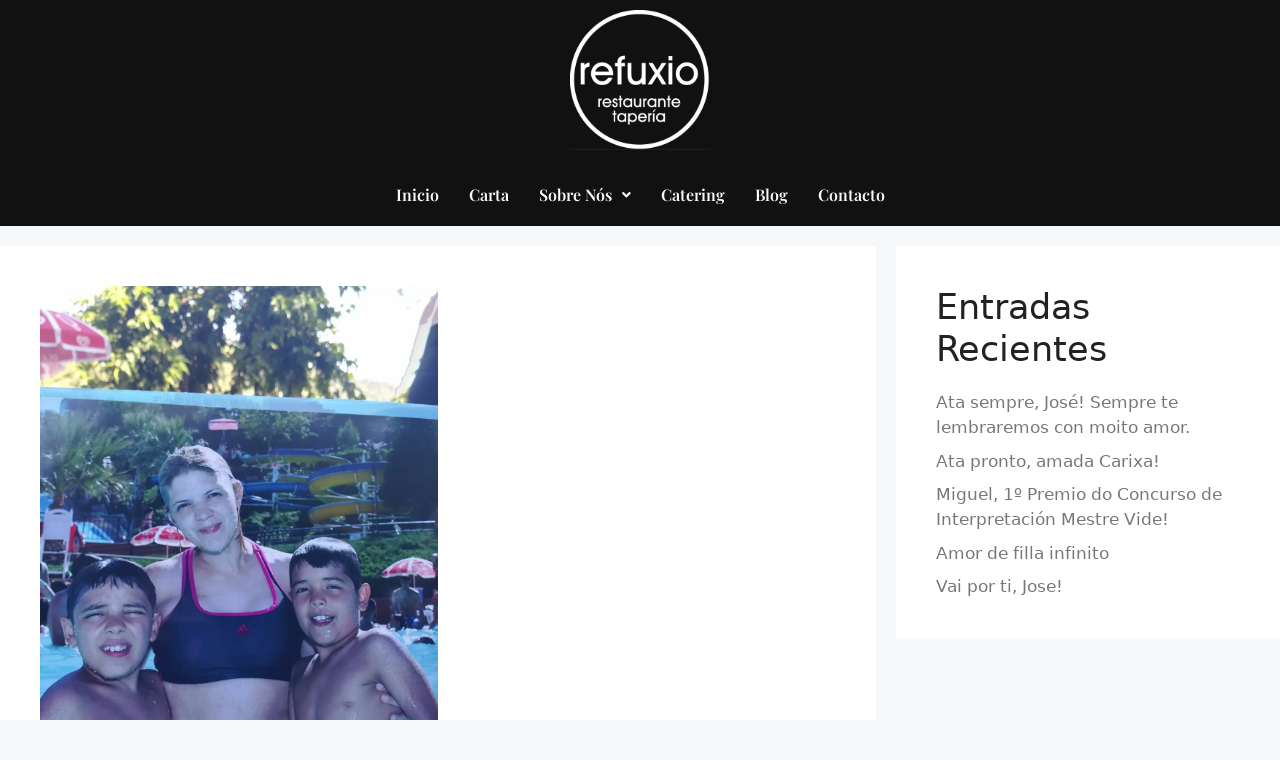

--- FILE ---
content_type: text/html; charset=UTF-8
request_url: https://refuxio.com/9-anos-gracias-deixarme-velo-medrar/
body_size: 20321
content:
<!DOCTYPE html>
<html lang="gl-ES">
<head>
	<meta charset="UTF-8">
	<meta name='robots' content='index, follow, max-image-preview:large, max-snippet:-1, max-video-preview:-1' />
	<style>img:is([sizes="auto" i], [sizes^="auto," i]) { contain-intrinsic-size: 3000px 1500px }</style>
	<script id="cookieyes" type="text/javascript" src="https://cdn-cookieyes.com/client_data/879ce55fc7b5a5c02c615d8e/script.js"></script><meta name="viewport" content="width=device-width, initial-scale=1">
	<!-- This site is optimized with the Yoast SEO plugin v26.7 - https://yoast.com/wordpress/plugins/seo/ -->
	<title>9 anos. Gracias por deixarme velo medrar. - O Refuxio</title>
	<link rel="canonical" href="https://refuxio.com/9-anos-gracias-deixarme-velo-medrar/" />
	<meta property="og:locale" content="gl_ES" />
	<meta property="og:type" content="article" />
	<meta property="og:title" content="9 anos. Gracias por deixarme velo medrar. - O Refuxio" />
	<meta property="og:description" content="Deus como pasa o tempo, 9 aniños fai o meu pequerrecho e non me canso de agradecerlle á vida por deixarme velo medrar. O seu primeiro cumpreanos como sabedes tiña medo de non poder acompañalo na súa fermosa vida, pero cada ano que pasa doume conta de que Deus quixo facerme o gran regalo de estar presente no día a día deste amor de rapaz. Sei que cada un ama aos seus, pero Miguel en particular demóstrame no seu día a día que a vida é fermosa, co seu carácter alegre, amigo dos seus amigos e o mellor é que non ten inimigos! Encántanme os nenos, sobre todo por esa inocencia que teñen, penso que todos debemos pensar no neno que leva dentro para intentar ser mais felices. Pois o que dicía, este amor de rapaz chegou á vida de Álvaro, á miña e á de seu irmán para enchela de felicidade. A verdade é que non dou expresado con palabras o que nos transmite. É incríble que con só 4 anos miraba ao ladiño da cama e decíame: &#8220;mami descansa que xa lle fago eu o leite a Pablo&#8221;; eu dicíalle: &#8220;tranquilo amor xa vai mama&#8221;. Sempre se percatou de todo, pero ca súa super sonrisa ía á cociña e preparáballe o leite ao seu irmán. E a día de hoxe ségueo facendo cada día. Sen ir mais lexos, o outro día díxenlle: &#8220;chicos preparou o almorzo mami&#8221; e dime Miguel &#8220;mama, ese é o meu traballo&#8221;. Como vos digo, é para comelo a besos. Ama a cociña, cada martes ven para aprender e elaborar algunha receita, e acompáñame, como di el, &#8220;cando fai falta&#8221;. Adora o fútbol, xogador de fútbol do equipo benxamín de Bandeira. E apasiónalle a música, é músico da Banda Xuvenil de Merza. Fai só unha semana gañou un concurso de xóvenes intérpretes. Como vedes é un rapaz que non perde un minuto da sua vida, dalle tempo a estudar e ser bo estudante, a xogar con todos os aparellos informáticos, a darlle as galiñas e a coidar o can. O que mais admiro del é o amor que sinte e pon por cada cousa que fai. Quere ser o mellor e sei que vai ser o que el queira ser porque co amor que fai todo vai chegar a ser moi bo. Pero o que nos gustaria e que fora igual de feliz toda a sua vida e que sentira esa paixón por todo. Non me podo esquecer de decirvos que ama e adora a seu irmán. A verdade e que nunca coñecín a dous irmáns que estén tanto xuntos e nunca lle tivera que dicir: &#8220;chicos non pelexedes&#8221;. Estes ámanse. Son, como di Miguel, &#8220;como xemelos&#8221;. Si si, sempre xuntos e falando de todo. Iso é unha gran lección que me dan no día a día. Amarse e disfrutar de cada cousa que fagamos como se fose a última vez. Gracias Miguel. Espero que cando sexas maior de idade, porque en sentimentos xa o eres, nunca cambies que sei que vas ser moi feliz . Feliz cumpreanos." />
	<meta property="og:url" content="https://refuxio.com/9-anos-gracias-deixarme-velo-medrar/" />
	<meta property="og:site_name" content="O Refuxio" />
	<meta property="article:publisher" content="https://www.facebook.com/ORefuxio/" />
	<meta property="article:published_time" content="2018-02-24T12:40:43+00:00" />
	<meta property="og:image" content="https://refuxio.com/wp-content/uploads/2018/02/WhanvctsApp-Image-2018-02-24-at-10.27.08-1-jpeg.webp" />
	<meta property="og:image:width" content="1200" />
	<meta property="og:image:height" content="1600" />
	<meta property="og:image:type" content="image/jpeg" />
	<meta name="author" content="O Refuxio" />
	<meta name="twitter:card" content="summary_large_image" />
	<meta name="twitter:label1" content="Escrito por" />
	<meta name="twitter:data1" content="O Refuxio" />
	<meta name="twitter:label2" content="Tempo de lectura" />
	<meta name="twitter:data2" content="3 minutos" />
	<script type="application/ld+json" class="yoast-schema-graph">{"@context":"https://schema.org","@graph":[{"@type":"Article","@id":"https://refuxio.com/9-anos-gracias-deixarme-velo-medrar/#article","isPartOf":{"@id":"https://refuxio.com/9-anos-gracias-deixarme-velo-medrar/"},"author":{"name":"O Refuxio","@id":"https://refuxio.com/#/schema/person/621ed267e79788655f6f9a0e307e6dfb"},"headline":"9 anos. Gracias por deixarme velo medrar.","datePublished":"2018-02-24T12:40:43+00:00","mainEntityOfPage":{"@id":"https://refuxio.com/9-anos-gracias-deixarme-velo-medrar/"},"wordCount":552,"publisher":{"@id":"https://refuxio.com/#organization"},"image":{"@id":"https://refuxio.com/9-anos-gracias-deixarme-velo-medrar/#primaryimage"},"thumbnailUrl":"https://refuxio.com/wp-content/uploads/2018/02/WhanvctsApp-Image-2018-02-24-at-10.27.08-1-jpeg.webp","articleSection":["Sin categoría"],"inLanguage":"gl-ES"},{"@type":"WebPage","@id":"https://refuxio.com/9-anos-gracias-deixarme-velo-medrar/","url":"https://refuxio.com/9-anos-gracias-deixarme-velo-medrar/","name":"9 anos. Gracias por deixarme velo medrar. - O Refuxio","isPartOf":{"@id":"https://refuxio.com/#website"},"primaryImageOfPage":{"@id":"https://refuxio.com/9-anos-gracias-deixarme-velo-medrar/#primaryimage"},"image":{"@id":"https://refuxio.com/9-anos-gracias-deixarme-velo-medrar/#primaryimage"},"thumbnailUrl":"https://refuxio.com/wp-content/uploads/2018/02/WhanvctsApp-Image-2018-02-24-at-10.27.08-1-jpeg.webp","datePublished":"2018-02-24T12:40:43+00:00","breadcrumb":{"@id":"https://refuxio.com/9-anos-gracias-deixarme-velo-medrar/#breadcrumb"},"inLanguage":"gl-ES","potentialAction":[{"@type":"ReadAction","target":["https://refuxio.com/9-anos-gracias-deixarme-velo-medrar/"]}]},{"@type":"ImageObject","inLanguage":"gl-ES","@id":"https://refuxio.com/9-anos-gracias-deixarme-velo-medrar/#primaryimage","url":"https://refuxio.com/wp-content/uploads/2018/02/WhanvctsApp-Image-2018-02-24-at-10.27.08-1-jpeg.webp","contentUrl":"https://refuxio.com/wp-content/uploads/2018/02/WhanvctsApp-Image-2018-02-24-at-10.27.08-1-jpeg.webp","width":1200,"height":1600},{"@type":"BreadcrumbList","@id":"https://refuxio.com/9-anos-gracias-deixarme-velo-medrar/#breadcrumb","itemListElement":[{"@type":"ListItem","position":1,"name":"Portada","item":"https://refuxio.com/"},{"@type":"ListItem","position":2,"name":"9 anos. Gracias por deixarme velo medrar."}]},{"@type":"WebSite","@id":"https://refuxio.com/#website","url":"https://refuxio.com/","name":"O Refuxio","description":"","publisher":{"@id":"https://refuxio.com/#organization"},"potentialAction":[{"@type":"SearchAction","target":{"@type":"EntryPoint","urlTemplate":"https://refuxio.com/?s={search_term_string}"},"query-input":{"@type":"PropertyValueSpecification","valueRequired":true,"valueName":"search_term_string"}}],"inLanguage":"gl-ES"},{"@type":"Organization","@id":"https://refuxio.com/#organization","name":"O Refuxio","url":"https://refuxio.com/","logo":{"@type":"ImageObject","inLanguage":"gl-ES","@id":"https://refuxio.com/#/schema/logo/image/","url":"https://refuxio.com/wp-content/uploads/2023/09/refuxio-favicon.png","contentUrl":"https://refuxio.com/wp-content/uploads/2023/09/refuxio-favicon.png","width":150,"height":150,"caption":"O Refuxio"},"image":{"@id":"https://refuxio.com/#/schema/logo/image/"},"sameAs":["https://www.facebook.com/ORefuxio/","https://www.instagram.com/o_refuxio/","https://www.tripadvisor.es/Restaurant_Review-g2085282-d7279198-Reviews-O_Refuxio_Merza-Vila_de_Cruces_Province_of_Pontevedra_Galicia.html"]},{"@type":"Person","@id":"https://refuxio.com/#/schema/person/621ed267e79788655f6f9a0e307e6dfb","name":"O Refuxio","image":{"@type":"ImageObject","inLanguage":"gl-ES","@id":"https://refuxio.com/#/schema/person/image/","url":"https://secure.gravatar.com/avatar/c32117f07459eeff194f212e73b7a341e755dd6e3db84c0217c882be4513b054?s=96&d=mm&r=g","contentUrl":"https://secure.gravatar.com/avatar/c32117f07459eeff194f212e73b7a341e755dd6e3db84c0217c882be4513b054?s=96&d=mm&r=g","caption":"O Refuxio"},"url":"https://refuxio.com/author/orefuxio/"}]}</script>
	<!-- / Yoast SEO plugin. -->


<link rel="alternate" type="application/rss+xml" title="O Refuxio &raquo; Feed" href="https://refuxio.com/feed/" />
<link rel="alternate" type="application/rss+xml" title="O Refuxio &raquo; Feed de comentarios" href="https://refuxio.com/comments/feed/" />
<script>
window._wpemojiSettings = {"baseUrl":"https:\/\/s.w.org\/images\/core\/emoji\/16.0.1\/72x72\/","ext":".png","svgUrl":"https:\/\/s.w.org\/images\/core\/emoji\/16.0.1\/svg\/","svgExt":".svg","source":{"concatemoji":"https:\/\/refuxio.com\/wp-includes\/js\/wp-emoji-release.min.js?ver=6.8.2"}};
/*! This file is auto-generated */
!function(s,n){var o,i,e;function c(e){try{var t={supportTests:e,timestamp:(new Date).valueOf()};sessionStorage.setItem(o,JSON.stringify(t))}catch(e){}}function p(e,t,n){e.clearRect(0,0,e.canvas.width,e.canvas.height),e.fillText(t,0,0);var t=new Uint32Array(e.getImageData(0,0,e.canvas.width,e.canvas.height).data),a=(e.clearRect(0,0,e.canvas.width,e.canvas.height),e.fillText(n,0,0),new Uint32Array(e.getImageData(0,0,e.canvas.width,e.canvas.height).data));return t.every(function(e,t){return e===a[t]})}function u(e,t){e.clearRect(0,0,e.canvas.width,e.canvas.height),e.fillText(t,0,0);for(var n=e.getImageData(16,16,1,1),a=0;a<n.data.length;a++)if(0!==n.data[a])return!1;return!0}function f(e,t,n,a){switch(t){case"flag":return n(e,"\ud83c\udff3\ufe0f\u200d\u26a7\ufe0f","\ud83c\udff3\ufe0f\u200b\u26a7\ufe0f")?!1:!n(e,"\ud83c\udde8\ud83c\uddf6","\ud83c\udde8\u200b\ud83c\uddf6")&&!n(e,"\ud83c\udff4\udb40\udc67\udb40\udc62\udb40\udc65\udb40\udc6e\udb40\udc67\udb40\udc7f","\ud83c\udff4\u200b\udb40\udc67\u200b\udb40\udc62\u200b\udb40\udc65\u200b\udb40\udc6e\u200b\udb40\udc67\u200b\udb40\udc7f");case"emoji":return!a(e,"\ud83e\udedf")}return!1}function g(e,t,n,a){var r="undefined"!=typeof WorkerGlobalScope&&self instanceof WorkerGlobalScope?new OffscreenCanvas(300,150):s.createElement("canvas"),o=r.getContext("2d",{willReadFrequently:!0}),i=(o.textBaseline="top",o.font="600 32px Arial",{});return e.forEach(function(e){i[e]=t(o,e,n,a)}),i}function t(e){var t=s.createElement("script");t.src=e,t.defer=!0,s.head.appendChild(t)}"undefined"!=typeof Promise&&(o="wpEmojiSettingsSupports",i=["flag","emoji"],n.supports={everything:!0,everythingExceptFlag:!0},e=new Promise(function(e){s.addEventListener("DOMContentLoaded",e,{once:!0})}),new Promise(function(t){var n=function(){try{var e=JSON.parse(sessionStorage.getItem(o));if("object"==typeof e&&"number"==typeof e.timestamp&&(new Date).valueOf()<e.timestamp+604800&&"object"==typeof e.supportTests)return e.supportTests}catch(e){}return null}();if(!n){if("undefined"!=typeof Worker&&"undefined"!=typeof OffscreenCanvas&&"undefined"!=typeof URL&&URL.createObjectURL&&"undefined"!=typeof Blob)try{var e="postMessage("+g.toString()+"("+[JSON.stringify(i),f.toString(),p.toString(),u.toString()].join(",")+"));",a=new Blob([e],{type:"text/javascript"}),r=new Worker(URL.createObjectURL(a),{name:"wpTestEmojiSupports"});return void(r.onmessage=function(e){c(n=e.data),r.terminate(),t(n)})}catch(e){}c(n=g(i,f,p,u))}t(n)}).then(function(e){for(var t in e)n.supports[t]=e[t],n.supports.everything=n.supports.everything&&n.supports[t],"flag"!==t&&(n.supports.everythingExceptFlag=n.supports.everythingExceptFlag&&n.supports[t]);n.supports.everythingExceptFlag=n.supports.everythingExceptFlag&&!n.supports.flag,n.DOMReady=!1,n.readyCallback=function(){n.DOMReady=!0}}).then(function(){return e}).then(function(){var e;n.supports.everything||(n.readyCallback(),(e=n.source||{}).concatemoji?t(e.concatemoji):e.wpemoji&&e.twemoji&&(t(e.twemoji),t(e.wpemoji)))}))}((window,document),window._wpemojiSettings);
</script>
<link rel='stylesheet' id='hfe-widgets-style-css' href='https://refuxio.com/wp-content/plugins/header-footer-elementor/inc/widgets-css/frontend.css?ver=2.8.1' media='all' />
<style id='wp-emoji-styles-inline-css'>

	img.wp-smiley, img.emoji {
		display: inline !important;
		border: none !important;
		box-shadow: none !important;
		height: 1em !important;
		width: 1em !important;
		margin: 0 0.07em !important;
		vertical-align: -0.1em !important;
		background: none !important;
		padding: 0 !important;
	}
</style>
<link rel='stylesheet' id='wp-block-library-css' href='https://refuxio.com/wp-includes/css/dist/block-library/style.min.css?ver=6.8.2' media='all' />
<style id='classic-theme-styles-inline-css'>
/*! This file is auto-generated */
.wp-block-button__link{color:#fff;background-color:#32373c;border-radius:9999px;box-shadow:none;text-decoration:none;padding:calc(.667em + 2px) calc(1.333em + 2px);font-size:1.125em}.wp-block-file__button{background:#32373c;color:#fff;text-decoration:none}
</style>
<style id='global-styles-inline-css'>
:root{--wp--preset--aspect-ratio--square: 1;--wp--preset--aspect-ratio--4-3: 4/3;--wp--preset--aspect-ratio--3-4: 3/4;--wp--preset--aspect-ratio--3-2: 3/2;--wp--preset--aspect-ratio--2-3: 2/3;--wp--preset--aspect-ratio--16-9: 16/9;--wp--preset--aspect-ratio--9-16: 9/16;--wp--preset--color--black: #000000;--wp--preset--color--cyan-bluish-gray: #abb8c3;--wp--preset--color--white: #ffffff;--wp--preset--color--pale-pink: #f78da7;--wp--preset--color--vivid-red: #cf2e2e;--wp--preset--color--luminous-vivid-orange: #ff6900;--wp--preset--color--luminous-vivid-amber: #fcb900;--wp--preset--color--light-green-cyan: #7bdcb5;--wp--preset--color--vivid-green-cyan: #00d084;--wp--preset--color--pale-cyan-blue: #8ed1fc;--wp--preset--color--vivid-cyan-blue: #0693e3;--wp--preset--color--vivid-purple: #9b51e0;--wp--preset--color--contrast: var(--contrast);--wp--preset--color--contrast-2: var(--contrast-2);--wp--preset--color--contrast-3: var(--contrast-3);--wp--preset--color--base: var(--base);--wp--preset--color--base-2: var(--base-2);--wp--preset--color--base-3: var(--base-3);--wp--preset--color--accent: var(--accent);--wp--preset--gradient--vivid-cyan-blue-to-vivid-purple: linear-gradient(135deg,rgba(6,147,227,1) 0%,rgb(155,81,224) 100%);--wp--preset--gradient--light-green-cyan-to-vivid-green-cyan: linear-gradient(135deg,rgb(122,220,180) 0%,rgb(0,208,130) 100%);--wp--preset--gradient--luminous-vivid-amber-to-luminous-vivid-orange: linear-gradient(135deg,rgba(252,185,0,1) 0%,rgba(255,105,0,1) 100%);--wp--preset--gradient--luminous-vivid-orange-to-vivid-red: linear-gradient(135deg,rgba(255,105,0,1) 0%,rgb(207,46,46) 100%);--wp--preset--gradient--very-light-gray-to-cyan-bluish-gray: linear-gradient(135deg,rgb(238,238,238) 0%,rgb(169,184,195) 100%);--wp--preset--gradient--cool-to-warm-spectrum: linear-gradient(135deg,rgb(74,234,220) 0%,rgb(151,120,209) 20%,rgb(207,42,186) 40%,rgb(238,44,130) 60%,rgb(251,105,98) 80%,rgb(254,248,76) 100%);--wp--preset--gradient--blush-light-purple: linear-gradient(135deg,rgb(255,206,236) 0%,rgb(152,150,240) 100%);--wp--preset--gradient--blush-bordeaux: linear-gradient(135deg,rgb(254,205,165) 0%,rgb(254,45,45) 50%,rgb(107,0,62) 100%);--wp--preset--gradient--luminous-dusk: linear-gradient(135deg,rgb(255,203,112) 0%,rgb(199,81,192) 50%,rgb(65,88,208) 100%);--wp--preset--gradient--pale-ocean: linear-gradient(135deg,rgb(255,245,203) 0%,rgb(182,227,212) 50%,rgb(51,167,181) 100%);--wp--preset--gradient--electric-grass: linear-gradient(135deg,rgb(202,248,128) 0%,rgb(113,206,126) 100%);--wp--preset--gradient--midnight: linear-gradient(135deg,rgb(2,3,129) 0%,rgb(40,116,252) 100%);--wp--preset--font-size--small: 13px;--wp--preset--font-size--medium: 20px;--wp--preset--font-size--large: 36px;--wp--preset--font-size--x-large: 42px;--wp--preset--spacing--20: 0.44rem;--wp--preset--spacing--30: 0.67rem;--wp--preset--spacing--40: 1rem;--wp--preset--spacing--50: 1.5rem;--wp--preset--spacing--60: 2.25rem;--wp--preset--spacing--70: 3.38rem;--wp--preset--spacing--80: 5.06rem;--wp--preset--shadow--natural: 6px 6px 9px rgba(0, 0, 0, 0.2);--wp--preset--shadow--deep: 12px 12px 50px rgba(0, 0, 0, 0.4);--wp--preset--shadow--sharp: 6px 6px 0px rgba(0, 0, 0, 0.2);--wp--preset--shadow--outlined: 6px 6px 0px -3px rgba(255, 255, 255, 1), 6px 6px rgba(0, 0, 0, 1);--wp--preset--shadow--crisp: 6px 6px 0px rgba(0, 0, 0, 1);}:where(.is-layout-flex){gap: 0.5em;}:where(.is-layout-grid){gap: 0.5em;}body .is-layout-flex{display: flex;}.is-layout-flex{flex-wrap: wrap;align-items: center;}.is-layout-flex > :is(*, div){margin: 0;}body .is-layout-grid{display: grid;}.is-layout-grid > :is(*, div){margin: 0;}:where(.wp-block-columns.is-layout-flex){gap: 2em;}:where(.wp-block-columns.is-layout-grid){gap: 2em;}:where(.wp-block-post-template.is-layout-flex){gap: 1.25em;}:where(.wp-block-post-template.is-layout-grid){gap: 1.25em;}.has-black-color{color: var(--wp--preset--color--black) !important;}.has-cyan-bluish-gray-color{color: var(--wp--preset--color--cyan-bluish-gray) !important;}.has-white-color{color: var(--wp--preset--color--white) !important;}.has-pale-pink-color{color: var(--wp--preset--color--pale-pink) !important;}.has-vivid-red-color{color: var(--wp--preset--color--vivid-red) !important;}.has-luminous-vivid-orange-color{color: var(--wp--preset--color--luminous-vivid-orange) !important;}.has-luminous-vivid-amber-color{color: var(--wp--preset--color--luminous-vivid-amber) !important;}.has-light-green-cyan-color{color: var(--wp--preset--color--light-green-cyan) !important;}.has-vivid-green-cyan-color{color: var(--wp--preset--color--vivid-green-cyan) !important;}.has-pale-cyan-blue-color{color: var(--wp--preset--color--pale-cyan-blue) !important;}.has-vivid-cyan-blue-color{color: var(--wp--preset--color--vivid-cyan-blue) !important;}.has-vivid-purple-color{color: var(--wp--preset--color--vivid-purple) !important;}.has-black-background-color{background-color: var(--wp--preset--color--black) !important;}.has-cyan-bluish-gray-background-color{background-color: var(--wp--preset--color--cyan-bluish-gray) !important;}.has-white-background-color{background-color: var(--wp--preset--color--white) !important;}.has-pale-pink-background-color{background-color: var(--wp--preset--color--pale-pink) !important;}.has-vivid-red-background-color{background-color: var(--wp--preset--color--vivid-red) !important;}.has-luminous-vivid-orange-background-color{background-color: var(--wp--preset--color--luminous-vivid-orange) !important;}.has-luminous-vivid-amber-background-color{background-color: var(--wp--preset--color--luminous-vivid-amber) !important;}.has-light-green-cyan-background-color{background-color: var(--wp--preset--color--light-green-cyan) !important;}.has-vivid-green-cyan-background-color{background-color: var(--wp--preset--color--vivid-green-cyan) !important;}.has-pale-cyan-blue-background-color{background-color: var(--wp--preset--color--pale-cyan-blue) !important;}.has-vivid-cyan-blue-background-color{background-color: var(--wp--preset--color--vivid-cyan-blue) !important;}.has-vivid-purple-background-color{background-color: var(--wp--preset--color--vivid-purple) !important;}.has-black-border-color{border-color: var(--wp--preset--color--black) !important;}.has-cyan-bluish-gray-border-color{border-color: var(--wp--preset--color--cyan-bluish-gray) !important;}.has-white-border-color{border-color: var(--wp--preset--color--white) !important;}.has-pale-pink-border-color{border-color: var(--wp--preset--color--pale-pink) !important;}.has-vivid-red-border-color{border-color: var(--wp--preset--color--vivid-red) !important;}.has-luminous-vivid-orange-border-color{border-color: var(--wp--preset--color--luminous-vivid-orange) !important;}.has-luminous-vivid-amber-border-color{border-color: var(--wp--preset--color--luminous-vivid-amber) !important;}.has-light-green-cyan-border-color{border-color: var(--wp--preset--color--light-green-cyan) !important;}.has-vivid-green-cyan-border-color{border-color: var(--wp--preset--color--vivid-green-cyan) !important;}.has-pale-cyan-blue-border-color{border-color: var(--wp--preset--color--pale-cyan-blue) !important;}.has-vivid-cyan-blue-border-color{border-color: var(--wp--preset--color--vivid-cyan-blue) !important;}.has-vivid-purple-border-color{border-color: var(--wp--preset--color--vivid-purple) !important;}.has-vivid-cyan-blue-to-vivid-purple-gradient-background{background: var(--wp--preset--gradient--vivid-cyan-blue-to-vivid-purple) !important;}.has-light-green-cyan-to-vivid-green-cyan-gradient-background{background: var(--wp--preset--gradient--light-green-cyan-to-vivid-green-cyan) !important;}.has-luminous-vivid-amber-to-luminous-vivid-orange-gradient-background{background: var(--wp--preset--gradient--luminous-vivid-amber-to-luminous-vivid-orange) !important;}.has-luminous-vivid-orange-to-vivid-red-gradient-background{background: var(--wp--preset--gradient--luminous-vivid-orange-to-vivid-red) !important;}.has-very-light-gray-to-cyan-bluish-gray-gradient-background{background: var(--wp--preset--gradient--very-light-gray-to-cyan-bluish-gray) !important;}.has-cool-to-warm-spectrum-gradient-background{background: var(--wp--preset--gradient--cool-to-warm-spectrum) !important;}.has-blush-light-purple-gradient-background{background: var(--wp--preset--gradient--blush-light-purple) !important;}.has-blush-bordeaux-gradient-background{background: var(--wp--preset--gradient--blush-bordeaux) !important;}.has-luminous-dusk-gradient-background{background: var(--wp--preset--gradient--luminous-dusk) !important;}.has-pale-ocean-gradient-background{background: var(--wp--preset--gradient--pale-ocean) !important;}.has-electric-grass-gradient-background{background: var(--wp--preset--gradient--electric-grass) !important;}.has-midnight-gradient-background{background: var(--wp--preset--gradient--midnight) !important;}.has-small-font-size{font-size: var(--wp--preset--font-size--small) !important;}.has-medium-font-size{font-size: var(--wp--preset--font-size--medium) !important;}.has-large-font-size{font-size: var(--wp--preset--font-size--large) !important;}.has-x-large-font-size{font-size: var(--wp--preset--font-size--x-large) !important;}
:where(.wp-block-post-template.is-layout-flex){gap: 1.25em;}:where(.wp-block-post-template.is-layout-grid){gap: 1.25em;}
:where(.wp-block-columns.is-layout-flex){gap: 2em;}:where(.wp-block-columns.is-layout-grid){gap: 2em;}
:root :where(.wp-block-pullquote){font-size: 1.5em;line-height: 1.6;}
</style>
<link rel='stylesheet' id='wpa-css-css' href='https://refuxio.com/wp-content/plugins/honeypot/includes/css/wpa.css?ver=2.3.04' media='all' />
<link rel='stylesheet' id='hfe-style-css' href='https://refuxio.com/wp-content/plugins/header-footer-elementor/assets/css/header-footer-elementor.css?ver=2.8.1' media='all' />
<link rel='stylesheet' id='elementor-icons-css' href='https://refuxio.com/wp-content/plugins/elementor/assets/lib/eicons/css/elementor-icons.min.css?ver=5.45.0' media='all' />
<link rel='stylesheet' id='elementor-frontend-css' href='https://refuxio.com/wp-content/plugins/elementor/assets/css/frontend.min.css?ver=3.34.1' media='all' />
<link rel='stylesheet' id='elementor-post-6-css' href='https://refuxio.com/wp-content/uploads/elementor/css/post-6.css?ver=1768552617' media='all' />
<link rel='stylesheet' id='elementor-post-1530-css' href='https://refuxio.com/wp-content/uploads/elementor/css/post-1530.css?ver=1768552649' media='all' />
<link rel='stylesheet' id='elementor-post-22-css' href='https://refuxio.com/wp-content/uploads/elementor/css/post-22.css?ver=1768552617' media='all' />
<link rel='stylesheet' id='generate-style-css' href='https://refuxio.com/wp-content/themes/generatepress/assets/css/main.min.css?ver=3.5.1' media='all' />
<style id='generate-style-inline-css'>
body{background-color:var(--base-2);color:var(--contrast);}a{color:var(--accent);}a{text-decoration:underline;}.entry-title a, .site-branding a, a.button, .wp-block-button__link, .main-navigation a{text-decoration:none;}a:hover, a:focus, a:active{color:var(--contrast);}.grid-container{max-width:3840px;}.wp-block-group__inner-container{max-width:3840px;margin-left:auto;margin-right:auto;}:root{--contrast:#222;--contrast-2:#575760;--contrast-3:#b2b2be;--base:#f0f0f0;--base-2:#f7f8f9;--base-3:#ffffff;--accent:#777;}:root .has-contrast-color{color:var(--contrast);}:root .has-contrast-background-color{background-color:var(--contrast);}:root .has-contrast-2-color{color:var(--contrast-2);}:root .has-contrast-2-background-color{background-color:var(--contrast-2);}:root .has-contrast-3-color{color:var(--contrast-3);}:root .has-contrast-3-background-color{background-color:var(--contrast-3);}:root .has-base-color{color:var(--base);}:root .has-base-background-color{background-color:var(--base);}:root .has-base-2-color{color:var(--base-2);}:root .has-base-2-background-color{background-color:var(--base-2);}:root .has-base-3-color{color:var(--base-3);}:root .has-base-3-background-color{background-color:var(--base-3);}:root .has-accent-color{color:var(--accent);}:root .has-accent-background-color{background-color:var(--accent);}.top-bar{background-color:#636363;color:#ffffff;}.top-bar a{color:#ffffff;}.top-bar a:hover{color:#303030;}.site-header{background-color:var(--base-3);}.main-title a,.main-title a:hover{color:var(--contrast);}.site-description{color:var(--contrast-2);}.mobile-menu-control-wrapper .menu-toggle,.mobile-menu-control-wrapper .menu-toggle:hover,.mobile-menu-control-wrapper .menu-toggle:focus,.has-inline-mobile-toggle #site-navigation.toggled{background-color:rgba(0, 0, 0, 0.02);}.main-navigation,.main-navigation ul ul{background-color:var(--base-3);}.main-navigation .main-nav ul li a, .main-navigation .menu-toggle, .main-navigation .menu-bar-items{color:var(--contrast);}.main-navigation .main-nav ul li:not([class*="current-menu-"]):hover > a, .main-navigation .main-nav ul li:not([class*="current-menu-"]):focus > a, .main-navigation .main-nav ul li.sfHover:not([class*="current-menu-"]) > a, .main-navigation .menu-bar-item:hover > a, .main-navigation .menu-bar-item.sfHover > a{color:var(--accent);}button.menu-toggle:hover,button.menu-toggle:focus{color:var(--contrast);}.main-navigation .main-nav ul li[class*="current-menu-"] > a{color:var(--accent);}.navigation-search input[type="search"],.navigation-search input[type="search"]:active, .navigation-search input[type="search"]:focus, .main-navigation .main-nav ul li.search-item.active > a, .main-navigation .menu-bar-items .search-item.active > a{color:var(--accent);}.main-navigation ul ul{background-color:var(--base);}.separate-containers .inside-article, .separate-containers .comments-area, .separate-containers .page-header, .one-container .container, .separate-containers .paging-navigation, .inside-page-header{background-color:var(--base-3);}.entry-title a{color:var(--contrast);}.entry-title a:hover{color:var(--contrast-2);}.entry-meta{color:var(--contrast-2);}.sidebar .widget{background-color:var(--base-3);}.footer-widgets{background-color:var(--base-3);}.site-info{background-color:var(--base-3);}input[type="text"],input[type="email"],input[type="url"],input[type="password"],input[type="search"],input[type="tel"],input[type="number"],textarea,select{color:var(--contrast);background-color:var(--base-2);border-color:var(--base);}input[type="text"]:focus,input[type="email"]:focus,input[type="url"]:focus,input[type="password"]:focus,input[type="search"]:focus,input[type="tel"]:focus,input[type="number"]:focus,textarea:focus,select:focus{color:var(--contrast);background-color:var(--base-2);border-color:var(--contrast-3);}button,html input[type="button"],input[type="reset"],input[type="submit"],a.button,a.wp-block-button__link:not(.has-background){color:#ffffff;background-color:#55555e;}button:hover,html input[type="button"]:hover,input[type="reset"]:hover,input[type="submit"]:hover,a.button:hover,button:focus,html input[type="button"]:focus,input[type="reset"]:focus,input[type="submit"]:focus,a.button:focus,a.wp-block-button__link:not(.has-background):active,a.wp-block-button__link:not(.has-background):focus,a.wp-block-button__link:not(.has-background):hover{color:#ffffff;background-color:#3f4047;}a.generate-back-to-top{background-color:rgba( 0,0,0,0.4 );color:#ffffff;}a.generate-back-to-top:hover,a.generate-back-to-top:focus{background-color:rgba( 0,0,0,0.6 );color:#ffffff;}:root{--gp-search-modal-bg-color:var(--base-3);--gp-search-modal-text-color:var(--contrast);--gp-search-modal-overlay-bg-color:rgba(0,0,0,0.2);}@media (max-width:768px){.main-navigation .menu-bar-item:hover > a, .main-navigation .menu-bar-item.sfHover > a{background:none;color:var(--contrast);}}.nav-below-header .main-navigation .inside-navigation.grid-container, .nav-above-header .main-navigation .inside-navigation.grid-container{padding:0px 20px 0px 20px;}.site-main .wp-block-group__inner-container{padding:40px;}.separate-containers .paging-navigation{padding-top:20px;padding-bottom:20px;}.entry-content .alignwide, body:not(.no-sidebar) .entry-content .alignfull{margin-left:-40px;width:calc(100% + 80px);max-width:calc(100% + 80px);}.rtl .menu-item-has-children .dropdown-menu-toggle{padding-left:20px;}.rtl .main-navigation .main-nav ul li.menu-item-has-children > a{padding-right:20px;}@media (max-width:768px){.separate-containers .inside-article, .separate-containers .comments-area, .separate-containers .page-header, .separate-containers .paging-navigation, .one-container .site-content, .inside-page-header{padding:30px;}.site-main .wp-block-group__inner-container{padding:30px;}.inside-top-bar{padding-right:30px;padding-left:30px;}.inside-header{padding-right:30px;padding-left:30px;}.widget-area .widget{padding-top:30px;padding-right:30px;padding-bottom:30px;padding-left:30px;}.footer-widgets-container{padding-top:30px;padding-right:30px;padding-bottom:30px;padding-left:30px;}.inside-site-info{padding-right:30px;padding-left:30px;}.entry-content .alignwide, body:not(.no-sidebar) .entry-content .alignfull{margin-left:-30px;width:calc(100% + 60px);max-width:calc(100% + 60px);}.one-container .site-main .paging-navigation{margin-bottom:20px;}}/* End cached CSS */.is-right-sidebar{width:30%;}.is-left-sidebar{width:30%;}.site-content .content-area{width:70%;}@media (max-width:768px){.main-navigation .menu-toggle,.sidebar-nav-mobile:not(#sticky-placeholder){display:block;}.main-navigation ul,.gen-sidebar-nav,.main-navigation:not(.slideout-navigation):not(.toggled) .main-nav > ul,.has-inline-mobile-toggle #site-navigation .inside-navigation > *:not(.navigation-search):not(.main-nav){display:none;}.nav-align-right .inside-navigation,.nav-align-center .inside-navigation{justify-content:space-between;}.has-inline-mobile-toggle .mobile-menu-control-wrapper{display:flex;flex-wrap:wrap;}.has-inline-mobile-toggle .inside-header{flex-direction:row;text-align:left;flex-wrap:wrap;}.has-inline-mobile-toggle .header-widget,.has-inline-mobile-toggle #site-navigation{flex-basis:100%;}.nav-float-left .has-inline-mobile-toggle #site-navigation{order:10;}}
.elementor-template-full-width .site-content{display:block;}
</style>
<link rel='stylesheet' id='generate-child-css' href='https://refuxio.com/wp-content/themes/generatepress_child/style.css?ver=1702553394' media='all' />
<link rel='stylesheet' id='hfe-elementor-icons-css' href='https://refuxio.com/wp-content/plugins/elementor/assets/lib/eicons/css/elementor-icons.min.css?ver=5.34.0' media='all' />
<link rel='stylesheet' id='hfe-icons-list-css' href='https://refuxio.com/wp-content/plugins/elementor/assets/css/widget-icon-list.min.css?ver=3.24.3' media='all' />
<link rel='stylesheet' id='hfe-social-icons-css' href='https://refuxio.com/wp-content/plugins/elementor/assets/css/widget-social-icons.min.css?ver=3.24.0' media='all' />
<link rel='stylesheet' id='hfe-social-share-icons-brands-css' href='https://refuxio.com/wp-content/plugins/elementor/assets/lib/font-awesome/css/brands.css?ver=5.15.3' media='all' />
<link rel='stylesheet' id='hfe-social-share-icons-fontawesome-css' href='https://refuxio.com/wp-content/plugins/elementor/assets/lib/font-awesome/css/fontawesome.css?ver=5.15.3' media='all' />
<link rel='stylesheet' id='hfe-nav-menu-icons-css' href='https://refuxio.com/wp-content/plugins/elementor/assets/lib/font-awesome/css/solid.css?ver=5.15.3' media='all' />
<link rel='stylesheet' id='wpr-text-animations-css-css' href='https://refuxio.com/wp-content/plugins/royal-elementor-addons/assets/css/lib/animations/text-animations.min.css?ver=1.7.1045' media='all' />
<link rel='stylesheet' id='wpr-addons-css-css' href='https://refuxio.com/wp-content/plugins/royal-elementor-addons/assets/css/frontend.min.css?ver=1.7.1045' media='all' />
<link rel='stylesheet' id='font-awesome-5-all-css' href='https://refuxio.com/wp-content/plugins/elementor/assets/lib/font-awesome/css/all.min.css?ver=1.7.1045' media='all' />
<link rel='stylesheet' id='elementor-gf-local-playfairdisplay-css' href='https://refuxio.com/wp-content/uploads/elementor/google-fonts/css/playfairdisplay.css?ver=1744708570' media='all' />
<link rel='stylesheet' id='elementor-gf-local-poppins-css' href='https://refuxio.com/wp-content/uploads/elementor/google-fonts/css/poppins.css?ver=1744708588' media='all' />
<link rel='stylesheet' id='elementor-icons-shared-0-css' href='https://refuxio.com/wp-content/plugins/elementor/assets/lib/font-awesome/css/fontawesome.min.css?ver=5.15.3' media='all' />
<link rel='stylesheet' id='elementor-icons-fa-solid-css' href='https://refuxio.com/wp-content/plugins/elementor/assets/lib/font-awesome/css/solid.min.css?ver=5.15.3' media='all' />
<link rel='stylesheet' id='elementor-icons-fa-regular-css' href='https://refuxio.com/wp-content/plugins/elementor/assets/lib/font-awesome/css/regular.min.css?ver=5.15.3' media='all' />
<link rel='stylesheet' id='elementor-icons-fa-brands-css' href='https://refuxio.com/wp-content/plugins/elementor/assets/lib/font-awesome/css/brands.min.css?ver=5.15.3' media='all' />
<script data-cfasync="false" src="https://refuxio.com/wp-includes/js/jquery/jquery.min.js?ver=3.7.1" id="jquery-core-js"></script>
<script data-cfasync="false" src="https://refuxio.com/wp-includes/js/jquery/jquery-migrate.min.js?ver=3.4.1" id="jquery-migrate-js"></script>
<script id="jquery-js-after">
!function($){"use strict";$(document).ready(function(){$(this).scrollTop()>100&&$(".hfe-scroll-to-top-wrap").removeClass("hfe-scroll-to-top-hide"),$(window).scroll(function(){$(this).scrollTop()<100?$(".hfe-scroll-to-top-wrap").fadeOut(300):$(".hfe-scroll-to-top-wrap").fadeIn(300)}),$(".hfe-scroll-to-top-wrap").on("click",function(){$("html, body").animate({scrollTop:0},300);return!1})})}(jQuery);
!function($){'use strict';$(document).ready(function(){var bar=$('.hfe-reading-progress-bar');if(!bar.length)return;$(window).on('scroll',function(){var s=$(window).scrollTop(),d=$(document).height()-$(window).height(),p=d? s/d*100:0;bar.css('width',p+'%')});});}(jQuery);
</script>
<link rel="https://api.w.org/" href="https://refuxio.com/wp-json/" /><link rel="alternate" title="JSON" type="application/json" href="https://refuxio.com/wp-json/wp/v2/posts/5881" /><link rel="EditURI" type="application/rsd+xml" title="RSD" href="https://refuxio.com/xmlrpc.php?rsd" />
<meta name="generator" content="WordPress 6.8.2" />
<link rel='shortlink' href='https://refuxio.com/?p=5881' />
<link rel="alternate" title="oEmbed (JSON)" type="application/json+oembed" href="https://refuxio.com/wp-json/oembed/1.0/embed?url=https%3A%2F%2Frefuxio.com%2F9-anos-gracias-deixarme-velo-medrar%2F" />
<link rel="alternate" title="oEmbed (XML)" type="text/xml+oembed" href="https://refuxio.com/wp-json/oembed/1.0/embed?url=https%3A%2F%2Frefuxio.com%2F9-anos-gracias-deixarme-velo-medrar%2F&#038;format=xml" />

		<!-- GA Google Analytics @ https://m0n.co/ga -->
		<script async src="https://www.googletagmanager.com/gtag/js?id=G-BQYBTMW9WW"></script>
		<script>
			window.dataLayer = window.dataLayer || [];
			function gtag(){dataLayer.push(arguments);}
			gtag('js', new Date());
			gtag('config', 'G-BQYBTMW9WW');
		</script>

	<meta name="generator" content="performance-lab 4.0.1; plugins: ">
<meta name="generator" content="Elementor 3.34.1; features: additional_custom_breakpoints; settings: css_print_method-external, google_font-enabled, font_display-swap">
			<style>
				.e-con.e-parent:nth-of-type(n+4):not(.e-lazyloaded):not(.e-no-lazyload),
				.e-con.e-parent:nth-of-type(n+4):not(.e-lazyloaded):not(.e-no-lazyload) * {
					background-image: none !important;
				}
				@media screen and (max-height: 1024px) {
					.e-con.e-parent:nth-of-type(n+3):not(.e-lazyloaded):not(.e-no-lazyload),
					.e-con.e-parent:nth-of-type(n+3):not(.e-lazyloaded):not(.e-no-lazyload) * {
						background-image: none !important;
					}
				}
				@media screen and (max-height: 640px) {
					.e-con.e-parent:nth-of-type(n+2):not(.e-lazyloaded):not(.e-no-lazyload),
					.e-con.e-parent:nth-of-type(n+2):not(.e-lazyloaded):not(.e-no-lazyload) * {
						background-image: none !important;
					}
				}
			</style>
			<meta name="redi-version" content="1.2.7" /><link rel="icon" href="https://refuxio.com/wp-content/uploads/2023/09/refuxio-favicon.png" sizes="32x32" />
<link rel="icon" href="https://refuxio.com/wp-content/uploads/2023/09/refuxio-favicon.png" sizes="192x192" />
<link rel="apple-touch-icon" href="https://refuxio.com/wp-content/uploads/2023/09/refuxio-favicon.png" />
<meta name="msapplication-TileImage" content="https://refuxio.com/wp-content/uploads/2023/09/refuxio-favicon.png" />
		<style id="wp-custom-css">
			.wpforms-container-full input[type=checkbox]:before{
	background-color: #000000 !important
}

.inside-article .post-image img{
	max-width: 50% !important
}

.inside-article .featured-image img{
	max-width: 50% !important
}		</style>
		<style id="wpr_lightbox_styles">
				.lg-backdrop {
					background-color: rgba(0,0,0,0.6) !important;
				}
				.lg-toolbar,
				.lg-dropdown {
					background-color: rgba(0,0,0,0.8) !important;
				}
				.lg-dropdown:after {
					border-bottom-color: rgba(0,0,0,0.8) !important;
				}
				.lg-sub-html {
					background-color: rgba(0,0,0,0.8) !important;
				}
				.lg-thumb-outer,
				.lg-progress-bar {
					background-color: #444444 !important;
				}
				.lg-progress {
					background-color: #a90707 !important;
				}
				.lg-icon {
					color: #efefef !important;
					font-size: 20px !important;
				}
				.lg-icon.lg-toogle-thumb {
					font-size: 24px !important;
				}
				.lg-icon:hover,
				.lg-dropdown-text:hover {
					color: #ffffff !important;
				}
				.lg-sub-html,
				.lg-dropdown-text {
					color: #efefef !important;
					font-size: 14px !important;
				}
				#lg-counter {
					color: #efefef !important;
					font-size: 14px !important;
				}
				.lg-prev,
				.lg-next {
					font-size: 35px !important;
				}

				/* Defaults */
				.lg-icon {
				background-color: transparent !important;
				}

				#lg-counter {
				opacity: 0.9;
				}

				.lg-thumb-outer {
				padding: 0 10px;
				}

				.lg-thumb-item {
				border-radius: 0 !important;
				border: none !important;
				opacity: 0.5;
				}

				.lg-thumb-item.active {
					opacity: 1;
				}
	         </style></head>

<body class="wp-singular post-template-default single single-post postid-5881 single-format-standard wp-custom-logo wp-embed-responsive wp-theme-generatepress wp-child-theme-generatepress_child ehf-header ehf-footer ehf-template-generatepress ehf-stylesheet-generatepress_child right-sidebar nav-float-right separate-containers header-aligned-left dropdown-hover featured-image-active elementor-default elementor-kit-6" itemtype="https://schema.org/Blog" itemscope>
	<a class="screen-reader-text skip-link" href="#content" title="Saltar ao contido">Saltar ao contido</a>		<header id="masthead" itemscope="itemscope" itemtype="https://schema.org/WPHeader">
			<p class="main-title bhf-hidden" itemprop="headline"><a href="https://refuxio.com" title="O Refuxio" rel="home">O Refuxio</a></p>
					<div data-elementor-type="wp-post" data-elementor-id="1530" class="elementor elementor-1530">
				<header class="elementor-element elementor-element-bef36a3 e-flex e-con-boxed wpr-particle-no wpr-jarallax-no wpr-parallax-no wpr-sticky-section-no e-con e-parent" data-id="bef36a3" data-element_type="container" data-settings="{&quot;background_background&quot;:&quot;classic&quot;}">
					<div class="e-con-inner">
		<div class="elementor-element elementor-element-92d5414 e-con-full e-flex wpr-particle-no wpr-jarallax-no wpr-parallax-no wpr-sticky-section-no e-con e-child" data-id="92d5414" data-element_type="container">
				<div class="elementor-element elementor-element-fe9795a elementor-invisible elementor-widget elementor-widget-image" data-id="fe9795a" data-element_type="widget" data-settings="{&quot;_animation&quot;:&quot;fadeIn&quot;,&quot;_animation_delay&quot;:100}" data-widget_type="image.default">
				<div class="elementor-widget-container">
															<img width="1610" height="1610" src="https://refuxio.com/wp-content/uploads/2023/09/logo-white-o-refuxio.png" class="attachment-full size-full wp-image-1507" alt="" srcset="https://refuxio.com/wp-content/uploads/2023/09/logo-white-o-refuxio.png 1610w, https://refuxio.com/wp-content/uploads/2023/09/logo-white-o-refuxio-300x300.png 300w, https://refuxio.com/wp-content/uploads/2023/09/logo-white-o-refuxio-1024x1024.png 1024w, https://refuxio.com/wp-content/uploads/2023/09/logo-white-o-refuxio-150x150.png 150w, https://refuxio.com/wp-content/uploads/2023/09/logo-white-o-refuxio-768x768.png 768w, https://refuxio.com/wp-content/uploads/2023/09/logo-white-o-refuxio-1536x1536.png 1536w" sizes="(max-width: 1610px) 100vw, 1610px" />															</div>
				</div>
				</div>
		<nav data-wpr-sticky-section="yes" data-wpr-position-type="sticky" data-wpr-position-offset="2" data-wpr-position-location="top" data-wpr-sticky-devices="mobile_sticky tablet_sticky desktop_sticky" data-wpr-custom-breakpoints="default" data-wpr-active-breakpoints="mobile_sticky tablet_sticky desktop_sticky" data-wpr-z-index="1000" data-wpr-sticky-hide="" data-wpr-replace-header="" data-wpr-animation-duration="" data-wpr-sticky-type="sticky" class="elementor-element elementor-element-853961d e-con-full wpr-sticky-section-yes e-flex wpr-particle-no wpr-jarallax-no wpr-parallax-no e-con e-child" data-id="853961d" data-element_type="container" data-settings="{&quot;position_offset&quot;:2,&quot;position_offset_tablet&quot;:0,&quot;position_offset_mobile&quot;:0}">
				<div class="elementor-element elementor-element-68b4f5c hfe-nav-menu__align-center hfe-submenu-icon-arrow hfe-submenu-animation-none hfe-link-redirect-child hfe-nav-menu__breakpoint-tablet elementor-invisible elementor-widget elementor-widget-navigation-menu" data-id="68b4f5c" data-element_type="widget" data-settings="{&quot;width_dropdown_item&quot;:{&quot;unit&quot;:&quot;px&quot;,&quot;size&quot;:300,&quot;sizes&quot;:[]},&quot;padding_vertical_dropdown_item&quot;:{&quot;unit&quot;:&quot;px&quot;,&quot;size&quot;:12,&quot;sizes&quot;:[]},&quot;_animation&quot;:&quot;fadeIn&quot;,&quot;_animation_delay&quot;:100,&quot;padding_horizontal_menu_item&quot;:{&quot;unit&quot;:&quot;px&quot;,&quot;size&quot;:15,&quot;sizes&quot;:[]},&quot;padding_horizontal_menu_item_tablet&quot;:{&quot;unit&quot;:&quot;px&quot;,&quot;size&quot;:&quot;&quot;,&quot;sizes&quot;:[]},&quot;padding_horizontal_menu_item_mobile&quot;:{&quot;unit&quot;:&quot;px&quot;,&quot;size&quot;:&quot;&quot;,&quot;sizes&quot;:[]},&quot;padding_vertical_menu_item&quot;:{&quot;unit&quot;:&quot;px&quot;,&quot;size&quot;:15,&quot;sizes&quot;:[]},&quot;padding_vertical_menu_item_tablet&quot;:{&quot;unit&quot;:&quot;px&quot;,&quot;size&quot;:&quot;&quot;,&quot;sizes&quot;:[]},&quot;padding_vertical_menu_item_mobile&quot;:{&quot;unit&quot;:&quot;px&quot;,&quot;size&quot;:&quot;&quot;,&quot;sizes&quot;:[]},&quot;menu_space_between&quot;:{&quot;unit&quot;:&quot;px&quot;,&quot;size&quot;:&quot;&quot;,&quot;sizes&quot;:[]},&quot;menu_space_between_tablet&quot;:{&quot;unit&quot;:&quot;px&quot;,&quot;size&quot;:&quot;&quot;,&quot;sizes&quot;:[]},&quot;menu_space_between_mobile&quot;:{&quot;unit&quot;:&quot;px&quot;,&quot;size&quot;:&quot;&quot;,&quot;sizes&quot;:[]},&quot;menu_row_space&quot;:{&quot;unit&quot;:&quot;px&quot;,&quot;size&quot;:&quot;&quot;,&quot;sizes&quot;:[]},&quot;menu_row_space_tablet&quot;:{&quot;unit&quot;:&quot;px&quot;,&quot;size&quot;:&quot;&quot;,&quot;sizes&quot;:[]},&quot;menu_row_space_mobile&quot;:{&quot;unit&quot;:&quot;px&quot;,&quot;size&quot;:&quot;&quot;,&quot;sizes&quot;:[]},&quot;dropdown_border_radius&quot;:{&quot;unit&quot;:&quot;px&quot;,&quot;top&quot;:&quot;&quot;,&quot;right&quot;:&quot;&quot;,&quot;bottom&quot;:&quot;&quot;,&quot;left&quot;:&quot;&quot;,&quot;isLinked&quot;:true},&quot;dropdown_border_radius_tablet&quot;:{&quot;unit&quot;:&quot;px&quot;,&quot;top&quot;:&quot;&quot;,&quot;right&quot;:&quot;&quot;,&quot;bottom&quot;:&quot;&quot;,&quot;left&quot;:&quot;&quot;,&quot;isLinked&quot;:true},&quot;dropdown_border_radius_mobile&quot;:{&quot;unit&quot;:&quot;px&quot;,&quot;top&quot;:&quot;&quot;,&quot;right&quot;:&quot;&quot;,&quot;bottom&quot;:&quot;&quot;,&quot;left&quot;:&quot;&quot;,&quot;isLinked&quot;:true},&quot;width_dropdown_item_tablet&quot;:{&quot;unit&quot;:&quot;px&quot;,&quot;size&quot;:&quot;&quot;,&quot;sizes&quot;:[]},&quot;width_dropdown_item_mobile&quot;:{&quot;unit&quot;:&quot;px&quot;,&quot;size&quot;:&quot;&quot;,&quot;sizes&quot;:[]},&quot;padding_horizontal_dropdown_item&quot;:{&quot;unit&quot;:&quot;px&quot;,&quot;size&quot;:&quot;&quot;,&quot;sizes&quot;:[]},&quot;padding_horizontal_dropdown_item_tablet&quot;:{&quot;unit&quot;:&quot;px&quot;,&quot;size&quot;:&quot;&quot;,&quot;sizes&quot;:[]},&quot;padding_horizontal_dropdown_item_mobile&quot;:{&quot;unit&quot;:&quot;px&quot;,&quot;size&quot;:&quot;&quot;,&quot;sizes&quot;:[]},&quot;padding_vertical_dropdown_item_tablet&quot;:{&quot;unit&quot;:&quot;px&quot;,&quot;size&quot;:&quot;&quot;,&quot;sizes&quot;:[]},&quot;padding_vertical_dropdown_item_mobile&quot;:{&quot;unit&quot;:&quot;px&quot;,&quot;size&quot;:&quot;&quot;,&quot;sizes&quot;:[]},&quot;distance_from_menu&quot;:{&quot;unit&quot;:&quot;px&quot;,&quot;size&quot;:&quot;&quot;,&quot;sizes&quot;:[]},&quot;distance_from_menu_tablet&quot;:{&quot;unit&quot;:&quot;px&quot;,&quot;size&quot;:&quot;&quot;,&quot;sizes&quot;:[]},&quot;distance_from_menu_mobile&quot;:{&quot;unit&quot;:&quot;px&quot;,&quot;size&quot;:&quot;&quot;,&quot;sizes&quot;:[]},&quot;toggle_size&quot;:{&quot;unit&quot;:&quot;px&quot;,&quot;size&quot;:&quot;&quot;,&quot;sizes&quot;:[]},&quot;toggle_size_tablet&quot;:{&quot;unit&quot;:&quot;px&quot;,&quot;size&quot;:&quot;&quot;,&quot;sizes&quot;:[]},&quot;toggle_size_mobile&quot;:{&quot;unit&quot;:&quot;px&quot;,&quot;size&quot;:&quot;&quot;,&quot;sizes&quot;:[]},&quot;toggle_border_width&quot;:{&quot;unit&quot;:&quot;px&quot;,&quot;size&quot;:&quot;&quot;,&quot;sizes&quot;:[]},&quot;toggle_border_width_tablet&quot;:{&quot;unit&quot;:&quot;px&quot;,&quot;size&quot;:&quot;&quot;,&quot;sizes&quot;:[]},&quot;toggle_border_width_mobile&quot;:{&quot;unit&quot;:&quot;px&quot;,&quot;size&quot;:&quot;&quot;,&quot;sizes&quot;:[]},&quot;toggle_border_radius&quot;:{&quot;unit&quot;:&quot;px&quot;,&quot;size&quot;:&quot;&quot;,&quot;sizes&quot;:[]},&quot;toggle_border_radius_tablet&quot;:{&quot;unit&quot;:&quot;px&quot;,&quot;size&quot;:&quot;&quot;,&quot;sizes&quot;:[]},&quot;toggle_border_radius_mobile&quot;:{&quot;unit&quot;:&quot;px&quot;,&quot;size&quot;:&quot;&quot;,&quot;sizes&quot;:[]}}" data-widget_type="navigation-menu.default">
				<div class="elementor-widget-container">
								<div class="hfe-nav-menu hfe-layout-horizontal hfe-nav-menu-layout horizontal hfe-pointer__none" data-layout="horizontal">
				<div role="button" class="hfe-nav-menu__toggle elementor-clickable" tabindex="0" aria-label="Menu Toggle">
					<span class="screen-reader-text">Menú</span>
					<div class="hfe-nav-menu-icon">
						<i aria-hidden="true"  class="fas fa-align-justify"></i>					</div>
				</div>
				<nav class="hfe-nav-menu__layout-horizontal hfe-nav-menu__submenu-arrow" data-toggle-icon="&lt;i aria-hidden=&quot;true&quot; tabindex=&quot;0&quot; class=&quot;fas fa-align-justify&quot;&gt;&lt;/i&gt;" data-close-icon="&lt;i aria-hidden=&quot;true&quot; tabindex=&quot;0&quot; class=&quot;far fa-window-close&quot;&gt;&lt;/i&gt;" data-full-width="yes">
					<ul id="menu-1-68b4f5c" class="hfe-nav-menu"><li id="menu-item-6605" class="menu-item menu-item-type-post_type menu-item-object-page menu-item-home parent hfe-creative-menu"><a href="https://refuxio.com/" class = "hfe-menu-item">Inicio</a></li>
<li id="menu-item-6614" class="menu-item menu-item-type-post_type menu-item-object-page parent hfe-creative-menu"><a href="https://refuxio.com/carta/" class = "hfe-menu-item">Carta</a></li>
<li id="menu-item-207" class="menu-item menu-item-type-custom menu-item-object-custom menu-item-has-children parent hfe-has-submenu hfe-creative-menu"><div class="hfe-has-submenu-container" tabindex="0" role="button" aria-haspopup="true" aria-expanded="false"><a class = "hfe-menu-item">Sobre Nós<span class='hfe-menu-toggle sub-arrow hfe-menu-child-0'><i class='fa'></i></span></a></div>
<ul class="sub-menu">
	<li id="menu-item-102" class="menu-item menu-item-type-post_type menu-item-object-page hfe-creative-menu"><a href="https://refuxio.com/historia/" class = "hfe-sub-menu-item">Historia</a></li>
	<li id="menu-item-210" class="menu-item menu-item-type-post_type menu-item-object-page hfe-creative-menu"><a href="https://refuxio.com/restaurante/" class = "hfe-sub-menu-item">Restaurante</a></li>
</ul>
</li>
<li id="menu-item-103" class="menu-item menu-item-type-post_type menu-item-object-page parent hfe-creative-menu"><a href="https://refuxio.com/catering/" class = "hfe-menu-item">Catering</a></li>
<li id="menu-item-6328" class="menu-item menu-item-type-post_type menu-item-object-page parent hfe-creative-menu"><a href="https://refuxio.com/o-meu-outro-refuxio/" class = "hfe-menu-item">Blog</a></li>
<li id="menu-item-144" class="menu-item menu-item-type-post_type menu-item-object-page parent hfe-creative-menu"><a href="https://refuxio.com/contacto/" class = "hfe-menu-item">Contacto</a></li>
</ul> 
				</nav>
			</div>
							</div>
				</div>
				</nav>
					</div>
				</header>
				</div>
				</header>

	
	<div class="site grid-container container hfeed" id="page">
				<div class="site-content" id="content">
			
	<div class="content-area" id="primary">
		<main class="site-main" id="main">
			
<article id="post-5881" class="post-5881 post type-post status-publish format-standard has-post-thumbnail hentry category-sin-categoria" itemtype="https://schema.org/CreativeWork" itemscope>
	<div class="inside-article">
				<div class="featured-image page-header-image-single grid-container grid-parent">
			<img width="1200" height="1600" src="https://refuxio.com/wp-content/uploads/2018/02/WhanvctsApp-Image-2018-02-24-at-10.27.08-1-jpeg.webp" class="attachment-full size-full wp-post-image" alt="" itemprop="image" decoding="async" srcset="https://refuxio.com/wp-content/uploads/2018/02/WhanvctsApp-Image-2018-02-24-at-10.27.08-1-jpeg.webp 1200w, https://refuxio.com/wp-content/uploads/2018/02/WhanvctsApp-Image-2018-02-24-at-10.27.08-1-225x300.webp 225w, https://refuxio.com/wp-content/uploads/2018/02/WhanvctsApp-Image-2018-02-24-at-10.27.08-1-768x1024.webp 768w, https://refuxio.com/wp-content/uploads/2018/02/WhanvctsApp-Image-2018-02-24-at-10.27.08-1-1152x1536.webp 1152w" sizes="(max-width: 1200px) 100vw, 1200px" />		</div>
					<header class="entry-header">
				<h1 class="entry-title" itemprop="headline">9 anos. Gracias por deixarme velo medrar.</h1>		<div class="entry-meta">
			<span class="posted-on"><time class="entry-date published" datetime="2018-02-24T12:40:43+01:00" itemprop="datePublished">24 Febreiro, 2018</time></span> <span class="byline">por <span class="author vcard" itemprop="author" itemtype="https://schema.org/Person" itemscope><a class="url fn n" href="https://refuxio.com/author/orefuxio/" title="Ver todos os artigos de O Refuxio" rel="author" itemprop="url"><span class="author-name" itemprop="name">O Refuxio</span></a></span></span> 		</div>
					</header>
			
		<div class="entry-content" itemprop="text">
			<p>Deus como pasa o tempo, 9 aniños fai o meu pequerrecho e non me canso de agradecerlle á vida por deixarme velo medrar.</p>
<p><a href="https://refuxio.com/wp-content/uploads/2018/02/WhatsAhgxpp-Image-2018-02-24-at-10.27.06.jpeg"><img fetchpriority="high" decoding="async" class="alignnone size-medium wp-image-5884" src="https://refuxio.com/wp-content/uploads/2018/02/WhatsAhgxpp-Image-2018-02-24-at-10.27.06-225x300.jpeg" alt="" width="225" height="300" /></a><a href="https://refuxio.com/wp-content/uploads/2018/02/WhamnbvctsApp-Image-2018-02-24-at-10.27.04.jpeg"><img decoding="async" class="alignnone size-medium wp-image-5883" src="https://refuxio.com/wp-content/uploads/2018/02/WhamnbvctsApp-Image-2018-02-24-at-10.27.04-225x300.jpeg" alt="" width="225" height="300" /></a></p>
<p>O seu primeiro cumpreanos como sabedes tiña medo de non poder acompañalo na súa fermosa vida, pero cada ano que pasa doume conta de que Deus quixo facerme o gran regalo de estar presente no día a día deste amor de rapaz.</p>
<p><a href="https://refuxio.com/wp-content/uploads/2018/02/WhatsApp-Image-2018-0nvcvx2-24-at-10.27.10.jpeg"><img decoding="async" class="alignnone size-medium wp-image-5887" src="https://refuxio.com/wp-content/uploads/2018/02/WhatsApp-Image-2018-0nvcvx2-24-at-10.27.10-300x300.jpeg" alt="" width="300" height="300" /></a><a href="https://refuxio.com/wp-content/uploads/2018/02/WhatsApp-Image-2018-jhgf02-24-at-10.01.37.jpeg"><img loading="lazy" decoding="async" class="alignnone size-medium wp-image-5889" src="https://refuxio.com/wp-content/uploads/2018/02/WhatsApp-Image-2018-jhgf02-24-at-10.01.37-225x300.jpeg" alt="" width="225" height="300" /></a></p>
<p>Sei que cada un ama aos seus, pero Miguel en particular demóstrame no seu día a día que a vida é fermosa, co seu carácter alegre, amigo dos seus amigos e o mellor é que non ten inimigos!</p>
<p>Encántanme os nenos, sobre todo por esa inocencia que teñen, penso que todos debemos pensar no neno que leva dentro para intentar ser mais felices. Pois o que dicía, este amor de rapaz chegou á vida de Álvaro, á miña e á de seu irmán para enchela de felicidade.</p>
<p><a href="https://refuxio.com/wp-content/uploads/2018/02/WhgfhatsApp-Image-2018-02-24-at-10.27.11.jpeg"><img loading="lazy" decoding="async" class="alignnone size-medium wp-image-5893" src="https://refuxio.com/wp-content/uploads/2018/02/WhgfhatsApp-Image-2018-02-24-at-10.27.11-225x300.jpeg" alt="" width="225" height="300" /></a><a href="https://refuxio.com/wp-content/uploads/2018/02/WhatsApp-Image-2018-02-24-at-09.13.22.jpeg"><img loading="lazy" decoding="async" class="alignnone size-medium wp-image-5888" src="https://refuxio.com/wp-content/uploads/2018/02/WhatsApp-Image-2018-02-24-at-09.13.22-225x300.jpeg" alt="" width="225" height="300" /></a></p>
<p>A verdade é que non dou expresado con palabras o que nos transmite. É incríble que con só 4 anos miraba ao ladiño da cama e decíame: &#8220;mami descansa que xa lle fago eu o leite a Pablo&#8221;; eu dicíalle: &#8220;tranquilo amor xa vai mama&#8221;. Sempre se percatou de todo, pero ca súa super sonrisa ía á cociña e preparáballe o leite ao seu irmán. E a día de hoxe ségueo facendo cada día. Sen ir mais lexos, o outro día díxenlle: &#8220;chicos preparou o almorzo mami&#8221; e dime Miguel &#8220;mama, ese é o meu traballo&#8221;.</p>
<p>Como vos digo, é para comelo a besos. Ama a cociña, cada martes ven para aprender e elaborar algunha receita, e acompáñame, como di el, &#8220;cando fai falta&#8221;. Adora o fútbol, xogador de fútbol do equipo benxamín de Bandeira. E apasiónalle a música, é músico da Banda Xuvenil de Merza. Fai só unha semana gañou un concurso de xóvenes intérpretes.</p>
<p><a href="https://refuxio.com/wp-content/uploads/2018/02/WhatsApp-hgImage-2018-02-24-at-10.02.04.jpeg"><img loading="lazy" decoding="async" class="alignnone size-medium wp-image-5885" src="https://refuxio.com/wp-content/uploads/2018/02/WhatsApp-hgImage-2018-02-24-at-10.02.04-225x300.jpeg" alt="" width="225" height="300" /></a><a href="https://refuxio.com/wp-content/uploads/2018/02/WhatsApp-Image-2018lkjhg-02-24-at-09.55.52.jpeg"><img loading="lazy" decoding="async" class="alignnone size-medium wp-image-5890" src="https://refuxio.com/wp-content/uploads/2018/02/WhatsApp-Image-2018lkjhg-02-24-at-09.55.52-225x300.jpeg" alt="" width="225" height="300" /></a></p>
<p>Como vedes é un rapaz que non perde un minuto da sua vida, dalle tempo a estudar e ser bo estudante, a xogar con todos os aparellos informáticos, a darlle as galiñas e a coidar o can. O que mais admiro del é o amor que sinte e pon por cada cousa que fai. Quere ser o mellor e sei que vai ser o que el queira ser porque co amor que fai todo vai chegar a ser moi bo.</p>
<p><a href="https://refuxio.com/wp-content/uploads/2018/02/WhatsApp-Imahgfge-2018-02-24-at-10.27.05.jpeg"><img loading="lazy" decoding="async" class="alignnone size-medium wp-image-5891" src="https://refuxio.com/wp-content/uploads/2018/02/WhatsApp-Imahgfge-2018-02-24-at-10.27.05-225x300.jpeg" alt="" width="225" height="300" /></a><a href="https://refuxio.com/wp-content/uploads/2018/02/WhatsApp-Image-2018-0hgf2-24-at-10.27.07.jpeg"><img loading="lazy" decoding="async" class="alignnone size-medium wp-image-5886" src="https://refuxio.com/wp-content/uploads/2018/02/WhatsApp-Image-2018-0hgf2-24-at-10.27.07-225x300.jpeg" alt="" width="225" height="300" /></a></p>
<p>Pero o que nos gustaria e que fora igual de feliz toda a sua vida e que sentira esa paixón por todo. Non me podo esquecer de decirvos que ama e adora a seu irmán. A verdade e que nunca coñecín a dous irmáns que estén tanto xuntos e nunca lle tivera que dicir: &#8220;chicos non pelexedes&#8221;. Estes ámanse. Son, como di Miguel, &#8220;como xemelos&#8221;. Si si, sempre xuntos e falando de todo. Iso é unha gran lección que me dan no día a día.</p>
<p>Amarse e disfrutar de cada cousa que fagamos como se fose a última vez. Gracias Miguel. Espero que cando sexas maior de idade, porque en sentimentos xa o eres, nunca cambies que sei que vas ser moi feliz . Feliz cumpreanos.</p>
		</div>

				<footer class="entry-meta" aria-label="Meta de entradas">
			<span class="cat-links"><span class="gp-icon icon-categories"><svg viewBox="0 0 512 512" aria-hidden="true" xmlns="http://www.w3.org/2000/svg" width="1em" height="1em"><path d="M0 112c0-26.51 21.49-48 48-48h110.014a48 48 0 0143.592 27.907l12.349 26.791A16 16 0 00228.486 128H464c26.51 0 48 21.49 48 48v224c0 26.51-21.49 48-48 48H48c-26.51 0-48-21.49-48-48V112z" /></svg></span><span class="screen-reader-text">Categorías </span><a href="https://refuxio.com/category/sin-categoria/" rel="category tag">Sin categoría</a></span> 		<nav id="nav-below" class="post-navigation" aria-label="Entradas">
			<div class="nav-previous"><span class="gp-icon icon-arrow-left"><svg viewBox="0 0 192 512" aria-hidden="true" xmlns="http://www.w3.org/2000/svg" width="1em" height="1em" fill-rule="evenodd" clip-rule="evenodd" stroke-linejoin="round" stroke-miterlimit="1.414"><path d="M178.425 138.212c0 2.265-1.133 4.813-2.832 6.512L64.276 256.001l111.317 111.277c1.7 1.7 2.832 4.247 2.832 6.513 0 2.265-1.133 4.813-2.832 6.512L161.43 394.46c-1.7 1.7-4.249 2.832-6.514 2.832-2.266 0-4.816-1.133-6.515-2.832L16.407 262.514c-1.699-1.7-2.832-4.248-2.832-6.513 0-2.265 1.133-4.813 2.832-6.512l131.994-131.947c1.7-1.699 4.249-2.831 6.515-2.831 2.265 0 4.815 1.132 6.514 2.831l14.163 14.157c1.7 1.7 2.832 3.965 2.832 6.513z" fill-rule="nonzero" /></svg></span><span class="prev"><a href="https://refuxio.com/11-anos-ela-muller-mais-amei/" rel="prev">11 anos en ELA. A muller que mais amei.</a></span></div><div class="nav-next"><span class="gp-icon icon-arrow-right"><svg viewBox="0 0 192 512" aria-hidden="true" xmlns="http://www.w3.org/2000/svg" width="1em" height="1em" fill-rule="evenodd" clip-rule="evenodd" stroke-linejoin="round" stroke-miterlimit="1.414"><path d="M178.425 256.001c0 2.266-1.133 4.815-2.832 6.515L43.599 394.509c-1.7 1.7-4.248 2.833-6.514 2.833s-4.816-1.133-6.515-2.833l-14.163-14.162c-1.699-1.7-2.832-3.966-2.832-6.515 0-2.266 1.133-4.815 2.832-6.515l111.317-111.316L16.407 144.685c-1.699-1.7-2.832-4.249-2.832-6.515s1.133-4.815 2.832-6.515l14.163-14.162c1.7-1.7 4.249-2.833 6.515-2.833s4.815 1.133 6.514 2.833l131.994 131.993c1.7 1.7 2.832 4.249 2.832 6.515z" fill-rule="nonzero" /></svg></span><span class="next"><a href="https://refuxio.com/37-anos-loita-e-felicidade/" rel="next">37 anos de loita e felicidade</a></span></div>		</nav>
				</footer>
			</div>
</article>
		</main>
	</div>

	<div class="widget-area sidebar is-right-sidebar" id="right-sidebar">
	<div class="inside-right-sidebar">
		<aside id="block-3" class="widget inner-padding widget_block">
<div class="wp-block-group"><div class="wp-block-group__inner-container is-layout-flow wp-block-group-is-layout-flow">
<h2 class="wp-block-heading">Entradas Recientes</h2>


<ul class="wp-block-latest-posts__list wp-block-latest-posts"><li><a class="wp-block-latest-posts__post-title" href="https://refuxio.com/ata-sempre-jose-sempre-te-lembraremos-con-moito-amor/">Ata sempre, José! Sempre te lembraremos con moito amor.</a></li>
<li><a class="wp-block-latest-posts__post-title" href="https://refuxio.com/ata-pronto-amada-carixa/">Ata pronto, amada Carixa!</a></li>
<li><a class="wp-block-latest-posts__post-title" href="https://refuxio.com/miguel-1o-premio-do-concurso-de-interpretacion-mestre-vide/">Miguel, 1º Premio do Concurso de Interpretación Mestre Vide!</a></li>
<li><a class="wp-block-latest-posts__post-title" href="https://refuxio.com/amor-de-filla-infinito/">Amor de filla infinito</a></li>
<li><a class="wp-block-latest-posts__post-title" href="https://refuxio.com/vai-por-ti-jose/">Vai por ti, Jose!</a></li>
</ul></div></div>
</aside>	</div>
</div>

	</div>
</div>


<div class="site-footer">
			<footer itemtype="https://schema.org/WPFooter" itemscope="itemscope" id="colophon" role="contentinfo">
			<div class='footer-width-fixer'>		<div data-elementor-type="wp-post" data-elementor-id="22" class="elementor elementor-22">
						<footer class="elementor-section elementor-top-section elementor-element elementor-element-44414ed elementor-section-stretched elementor-section-boxed elementor-section-height-default elementor-section-height-default wpr-particle-no wpr-jarallax-no wpr-parallax-no wpr-sticky-section-no" data-id="44414ed" data-element_type="section" data-settings="{&quot;background_background&quot;:&quot;classic&quot;,&quot;stretch_section&quot;:&quot;section-stretched&quot;}">
						<div class="elementor-container elementor-column-gap-default">
					<div class="elementor-column elementor-col-100 elementor-top-column elementor-element elementor-element-165f8bb0" data-id="165f8bb0" data-element_type="column">
			<div class="elementor-widget-wrap elementor-element-populated">
						<div class="elementor-element elementor-element-7d4b2703 elementor-widget elementor-widget-image" data-id="7d4b2703" data-element_type="widget" data-widget_type="image.default">
				<div class="elementor-widget-container">
															<img width="1610" height="1610" src="https://refuxio.com/wp-content/uploads/2023/09/logo-white-o-refuxio.png" class="attachment-full size-full wp-image-1507" alt="" srcset="https://refuxio.com/wp-content/uploads/2023/09/logo-white-o-refuxio.png 1610w, https://refuxio.com/wp-content/uploads/2023/09/logo-white-o-refuxio-300x300.png 300w, https://refuxio.com/wp-content/uploads/2023/09/logo-white-o-refuxio-1024x1024.png 1024w, https://refuxio.com/wp-content/uploads/2023/09/logo-white-o-refuxio-150x150.png 150w, https://refuxio.com/wp-content/uploads/2023/09/logo-white-o-refuxio-768x768.png 768w, https://refuxio.com/wp-content/uploads/2023/09/logo-white-o-refuxio-1536x1536.png 1536w" sizes="(max-width: 1610px) 100vw, 1610px" />															</div>
				</div>
				<div class="elementor-element elementor-element-909f390 elementor-icon-list--layout-inline elementor-align-center elementor-hidden-mobile elementor-list-item-link-full_width elementor-widget elementor-widget-icon-list" data-id="909f390" data-element_type="widget" data-widget_type="icon-list.default">
				<div class="elementor-widget-container">
							<ul class="elementor-icon-list-items elementor-inline-items">
							<li class="elementor-icon-list-item elementor-inline-item">
											<a href="https://refuxio.com/aviso-legal/">

											<span class="elementor-icon-list-text">Aviso Legal</span>
											</a>
									</li>
								<li class="elementor-icon-list-item elementor-inline-item">
											<a href="https://refuxio.com/politica-de-privacidade/">

											<span class="elementor-icon-list-text">Política de Privacidade</span>
											</a>
									</li>
								<li class="elementor-icon-list-item elementor-inline-item">
											<a href="https://refuxio.com/politica-de-cookies/">

											<span class="elementor-icon-list-text">Política de Cookies</span>
											</a>
									</li>
								<li class="elementor-icon-list-item elementor-inline-item">
											<a href="https://refuxio.com/declaracion-de-accesibilidade/">

											<span class="elementor-icon-list-text">Declaración de Accesibilidade</span>
											</a>
									</li>
						</ul>
						</div>
				</div>
				<div class="elementor-element elementor-element-ab5352b elementor-align-center elementor-hidden-desktop elementor-hidden-tablet elementor-icon-list--layout-traditional elementor-list-item-link-full_width elementor-widget elementor-widget-icon-list" data-id="ab5352b" data-element_type="widget" data-widget_type="icon-list.default">
				<div class="elementor-widget-container">
							<ul class="elementor-icon-list-items">
							<li class="elementor-icon-list-item">
											<a href="https://refuxio.com/aviso-legal/">

											<span class="elementor-icon-list-text">Aviso Legal</span>
											</a>
									</li>
								<li class="elementor-icon-list-item">
											<a href="https://refuxio.com/politica-de-privacidade/">

											<span class="elementor-icon-list-text">Política de Privacidade</span>
											</a>
									</li>
								<li class="elementor-icon-list-item">
											<a href="https://refuxio.com/politica-de-cookies/">

											<span class="elementor-icon-list-text">Política de Cookies</span>
											</a>
									</li>
								<li class="elementor-icon-list-item">
											<a href="https://refuxio.com/declaracion-de-accesibilidade/">

											<span class="elementor-icon-list-text">Declaración de Accesibilidade</span>
											</a>
									</li>
						</ul>
						</div>
				</div>
				<div class="elementor-element elementor-element-77583085 elementor-shape-rounded elementor-grid-0 e-grid-align-center elementor-widget elementor-widget-social-icons" data-id="77583085" data-element_type="widget" data-widget_type="social-icons.default">
				<div class="elementor-widget-container">
							<div class="elementor-social-icons-wrapper elementor-grid" role="list">
							<span class="elementor-grid-item" role="listitem">
					<a class="elementor-icon elementor-social-icon elementor-social-icon-facebook-f elementor-repeater-item-fc95d39" href="https://www.facebook.com/ORefuxio/" target="_blank">
						<span class="elementor-screen-only">Facebook-f</span>
						<i aria-hidden="true" class="fab fa-facebook-f"></i>					</a>
				</span>
							<span class="elementor-grid-item" role="listitem">
					<a class="elementor-icon elementor-social-icon elementor-social-icon-instagram elementor-repeater-item-d7c56fc" href="https://www.instagram.com/o_refuxio/" target="_blank">
						<span class="elementor-screen-only">Instagram</span>
						<i aria-hidden="true" class="fab fa-instagram"></i>					</a>
				</span>
							<span class="elementor-grid-item" role="listitem">
					<a class="elementor-icon elementor-social-icon elementor-social-icon-tripadvisor elementor-repeater-item-1c9b029" href="https://www.tripadvisor.es/Restaurant_Review-g2085282-d7279198-Reviews-O_Refuxio_Merza-Vila_de_Cruces_Province_of_Pontevedra_Galicia.html" target="_blank">
						<span class="elementor-screen-only">Tripadvisor</span>
						<i aria-hidden="true" class="fab fa-tripadvisor"></i>					</a>
				</span>
					</div>
						</div>
				</div>
					</div>
		</div>
					</div>
		</footer>
		<footer class="elementor-element elementor-element-93a462d e-flex e-con-boxed wpr-particle-no wpr-jarallax-no wpr-parallax-no wpr-sticky-section-no e-con e-parent" data-id="93a462d" data-element_type="container" data-settings="{&quot;background_background&quot;:&quot;classic&quot;}">
					<div class="e-con-inner">
				<div class="elementor-element elementor-element-63183da elementor-widget-divider--view-line elementor-widget elementor-widget-divider" data-id="63183da" data-element_type="widget" data-widget_type="divider.default">
				<div class="elementor-widget-container">
							<div class="elementor-divider">
			<span class="elementor-divider-separator">
						</span>
		</div>
						</div>
				</div>
				<div class="elementor-element elementor-element-2d37a1a elementor-widget elementor-widget-image" data-id="2d37a1a" data-element_type="widget" data-widget_type="image.default">
				<div class="elementor-widget-container">
															<img width="2048" height="150" src="https://refuxio.com/wp-content/uploads/2023/09/banner-axuda-empresa-1-jpg.webp" class="attachment-full size-full wp-image-239" alt="Empresa beneficiaria dunha axuda cofinanciada" srcset="https://refuxio.com/wp-content/uploads/2023/09/banner-axuda-empresa-1-jpg.webp 2048w, https://refuxio.com/wp-content/uploads/2023/09/banner-axuda-empresa-1-300x22.webp 300w, https://refuxio.com/wp-content/uploads/2023/09/banner-axuda-empresa-1-1024x75.webp 1024w, https://refuxio.com/wp-content/uploads/2023/09/banner-axuda-empresa-1-768x56.webp 768w, https://refuxio.com/wp-content/uploads/2023/09/banner-axuda-empresa-1-1536x113.webp 1536w" sizes="(max-width: 2048px) 100vw, 2048px" />															</div>
				</div>
					</div>
				</footer>
		<footer class="elementor-element elementor-element-065ce8f e-flex e-con-boxed wpr-particle-no wpr-jarallax-no wpr-parallax-no wpr-sticky-section-no e-con e-parent" data-id="065ce8f" data-element_type="container" data-settings="{&quot;background_background&quot;:&quot;classic&quot;}">
					<div class="e-con-inner">
		<div class="elementor-element elementor-element-5d62d34 e-con-full e-flex wpr-particle-no wpr-jarallax-no wpr-parallax-no wpr-sticky-section-no e-con e-child" data-id="5d62d34" data-element_type="container">
		<div class="elementor-element elementor-element-1960cd7 e-flex e-con-boxed wpr-particle-no wpr-jarallax-no wpr-parallax-no wpr-sticky-section-no e-con e-child" data-id="1960cd7" data-element_type="container">
					<div class="e-con-inner">
				<div class="elementor-element elementor-element-f20970b elementor-widget elementor-widget-image" data-id="f20970b" data-element_type="widget" data-widget_type="image.default">
				<div class="elementor-widget-container">
															<img src="https://refuxio.com/wp-content/uploads/elementor/thumbs/camara_comercio_espana-jpg-qgspuidvy24f9v5gw68tprqq5nni2eriwghsxsi4fc.webp" title="camara_comercio_espana" alt="Cámara de comercio de España" loading="lazy" />															</div>
				</div>
				<div class="elementor-element elementor-element-4ddafed elementor-widget elementor-widget-image" data-id="4ddafed" data-element_type="widget" data-widget_type="image.default">
				<div class="elementor-widget-container">
															<img src="https://refuxio.com/wp-content/uploads/elementor/thumbs/camara_comercio_vilagarcia-jpg-qgspuidvy24f9v5gw68tprqq5nni2eriwghsxsi4j8.webp" title="camara_comercio_vilagarcia" alt="Cámara de comercio de Pontevedra, Vigo y Vilagarcía de Arousa" loading="lazy" />															</div>
				</div>
					</div>
				</div>
		<div class="elementor-element elementor-element-4aff505 e-flex e-con-boxed wpr-particle-no wpr-jarallax-no wpr-parallax-no wpr-sticky-section-no e-con e-child" data-id="4aff505" data-element_type="container">
					<div class="e-con-inner">
				<div class="elementor-element elementor-element-af81e8f elementor-widget elementor-widget-image" data-id="af81e8f" data-element_type="widget" data-widget_type="image.default">
				<div class="elementor-widget-container">
															<img src="https://refuxio.com/wp-content/uploads/elementor/thumbs/banner-kit-digital-jpg-qgspuidzlmg0q3lt4osygors44xs80h4rdrtb4cve0.webp" title="banner-kit-digital" alt="banner-kit-digital" loading="lazy" />															</div>
				</div>
				<div class="elementor-element elementor-element-11353d5 elementor-widget elementor-widget-text-editor" data-id="11353d5" data-element_type="widget" data-widget_type="text-editor.default">
				<div class="elementor-widget-container">
									<p>«Financiado por la Unión Europea – NextGenerationEU. Sin embargo, los puntos de vista y las opiniones expresadas son únicamente los del autor o autores y no reflejan necesariamente los de la Unión Europea o la Comisión Europea. Ni la Unión Europea ni la Comisión Europea pueden ser consideradas responsables de las mismas»</p>								</div>
				</div>
					</div>
				</div>
				</div>
		<div class="elementor-element elementor-element-a748df0 e-con-full e-flex wpr-particle-no wpr-jarallax-no wpr-parallax-no wpr-sticky-section-no e-con e-child" data-id="a748df0" data-element_type="container">
		<div class="elementor-element elementor-element-55f37bb e-flex e-con-boxed wpr-particle-no wpr-jarallax-no wpr-parallax-no wpr-sticky-section-no e-con e-child" data-id="55f37bb" data-element_type="container">
					<div class="e-con-inner">
				<div class="elementor-element elementor-element-35ee3b3 elementor-widget elementor-widget-image" data-id="35ee3b3" data-element_type="widget" data-widget_type="image.default">
				<div class="elementor-widget-container">
															<img src="https://refuxio.com/wp-content/uploads/elementor/thumbs/logo_union_europea-300x247-1-jpg-qgspuidtvi7gbgrercj0mimj1puvifntbc1bxfsasu.webp" title="logo_union_europea-300&#215;247" alt="Logo Unión Europea" loading="lazy" />															</div>
				</div>
					</div>
				</div>
		<div class="elementor-element elementor-element-32497f8 e-flex e-con-boxed wpr-particle-no wpr-jarallax-no wpr-parallax-no wpr-sticky-section-no e-con e-child" data-id="32497f8" data-element_type="container">
					<div class="e-con-inner">
				<div class="elementor-element elementor-element-fc46db7 elementor-widget elementor-widget-text-editor" data-id="fc46db7" data-element_type="widget" data-widget_type="text-editor.default">
				<div class="elementor-widget-container">
									<p>”Refuxio Merza, S.L. ha sido beneficiaria del Fondo Europeo de Desarrollo Regional cuyo objetivo es mejorar el uso y la calidad de las tecnologías de la información y de las comunicaciones y el acceso a las mismas, y gracias al que ha podido mejorar su gestión empresarial, a través de la implantación de una solución de gestión de cobros y pagos. Esta acción ha tenido lugar durante la anualidad 2023. Para ello, ha contado con el apoyo del Programa TICCámaras de la Cámara de Comercio de Pontevedra, Vigo y Vilagarcía de Arousa&#8221;</p><p><strong>Una manera de hacer Europa</strong></p>								</div>
				</div>
					</div>
				</div>
		<div class="elementor-element elementor-element-f74c342 e-flex e-con-boxed wpr-particle-no wpr-jarallax-no wpr-parallax-no wpr-sticky-section-no e-con e-child" data-id="f74c342" data-element_type="container">
					<div class="e-con-inner">
				<div class="elementor-element elementor-element-c34886a elementor-widget elementor-widget-image" data-id="c34886a" data-element_type="widget" data-widget_type="image.default">
				<div class="elementor-widget-container">
																<a href="https://refuxio.com/wp-content/uploads/2023/09/cartel-emega-24.jpg" data-elementor-open-lightbox="yes" data-elementor-lightbox-title="cartel-emega-24" data-e-action-hash="#elementor-action%3Aaction%3Dlightbox%26settings%3DeyJpZCI6NjU4NSwidXJsIjoiaHR0cHM6XC9cL3JlZnV4aW8uY29tXC93cC1jb250ZW50XC91cGxvYWRzXC8yMDIzXC8wOVwvY2FydGVsLWVtZWdhLTI0LmpwZyJ9">
							<img width="300" height="201" src="https://refuxio.com/wp-content/uploads/2023/09/cartel-emega-24-300x201.jpg" class="attachment-medium size-medium wp-image-6585" alt="" srcset="https://refuxio.com/wp-content/uploads/2023/09/cartel-emega-24-300x201.jpg 300w, https://refuxio.com/wp-content/uploads/2023/09/cartel-emega-24-1024x686.jpg 1024w, https://refuxio.com/wp-content/uploads/2023/09/cartel-emega-24-768x514.jpg 768w, https://refuxio.com/wp-content/uploads/2023/09/cartel-emega-24.jpg 1135w" sizes="(max-width: 300px) 100vw, 300px" />								</a>
															</div>
				</div>
				<div class="elementor-element elementor-element-55f4323 elementor-widget elementor-widget-text-editor" data-id="55f4323" data-element_type="widget" data-widget_type="text-editor.default">
				<div class="elementor-widget-container">
									<p>“Refuxio Merza SL. ha sido beneficiaria del programa EMEGA 2024 dentro de la línea activa de reactivación para el mantenimiento del empleo y para asegurar el necesario equilibrio empresarial”</p>								</div>
				</div>
					</div>
				</div>
				</div>
					</div>
				</footer>
		<footer class="elementor-element elementor-element-575e374 e-flex e-con-boxed wpr-particle-no wpr-jarallax-no wpr-parallax-no wpr-sticky-section-no e-con e-parent" data-id="575e374" data-element_type="container" data-settings="{&quot;background_background&quot;:&quot;classic&quot;}">
					<div class="e-con-inner">
				<div class="elementor-element elementor-element-a79870d elementor-widget elementor-widget-text-editor" data-id="a79870d" data-element_type="widget" data-widget_type="text-editor.default">
				<div class="elementor-widget-container">
									O Refuxio &copy; Desarrollado por <a href="https://silicondt.com" target="_blank">Silicon<sup>DT</sup></a>								</div>
				</div>
					</div>
				</footer>
				</div>
		</div>		</footer>
	</div>

<script type="speculationrules">
{"prefetch":[{"source":"document","where":{"and":[{"href_matches":"\/*"},{"not":{"href_matches":["\/wp-*.php","\/wp-admin\/*","\/wp-content\/uploads\/*","\/wp-content\/*","\/wp-content\/plugins\/*","\/wp-content\/themes\/generatepress_child\/*","\/wp-content\/themes\/generatepress\/*","\/*\\?(.+)"]}},{"not":{"selector_matches":"a[rel~=\"nofollow\"]"}},{"not":{"selector_matches":".no-prefetch, .no-prefetch a"}}]},"eagerness":"conservative"}]}
</script>
<script id="generate-a11y">!function(){"use strict";if("querySelector"in document&&"addEventListener"in window){var e=document.body;e.addEventListener("mousedown",function(){e.classList.add("using-mouse")}),e.addEventListener("keydown",function(){e.classList.remove("using-mouse")})}}();</script>			<script>
				const lazyloadRunObserver = () => {
					const lazyloadBackgrounds = document.querySelectorAll( `.e-con.e-parent:not(.e-lazyloaded)` );
					const lazyloadBackgroundObserver = new IntersectionObserver( ( entries ) => {
						entries.forEach( ( entry ) => {
							if ( entry.isIntersecting ) {
								let lazyloadBackground = entry.target;
								if( lazyloadBackground ) {
									lazyloadBackground.classList.add( 'e-lazyloaded' );
								}
								lazyloadBackgroundObserver.unobserve( entry.target );
							}
						});
					}, { rootMargin: '200px 0px 200px 0px' } );
					lazyloadBackgrounds.forEach( ( lazyloadBackground ) => {
						lazyloadBackgroundObserver.observe( lazyloadBackground );
					} );
				};
				const events = [
					'DOMContentLoaded',
					'elementor/lazyload/observe',
				];
				events.forEach( ( event ) => {
					document.addEventListener( event, lazyloadRunObserver );
				} );
			</script>
			<link rel='stylesheet' id='widget-image-css' href='https://refuxio.com/wp-content/plugins/elementor/assets/css/widget-image.min.css?ver=3.34.1' media='all' />
<link rel='stylesheet' id='widget-social-icons-css' href='https://refuxio.com/wp-content/plugins/elementor/assets/css/widget-social-icons.min.css?ver=3.34.1' media='all' />
<link rel='stylesheet' id='e-apple-webkit-css' href='https://refuxio.com/wp-content/plugins/elementor/assets/css/conditionals/apple-webkit.min.css?ver=3.34.1' media='all' />
<script src="https://refuxio.com/wp-content/plugins/honeypot/includes/js/wpa.js?ver=2.3.04" id="wpascript-js"></script>
<script id="wpascript-js-after">
wpa_field_info = {"wpa_field_name":"qebkjt9561","wpa_field_value":621848,"wpa_add_test":"no"}
</script>
<script src="https://refuxio.com/wp-content/plugins/royal-elementor-addons/assets/js/lib/particles/particles.js?ver=3.0.6" id="wpr-particles-js"></script>
<script src="https://refuxio.com/wp-content/plugins/royal-elementor-addons/assets/js/lib/jarallax/jarallax.min.js?ver=1.12.7" id="wpr-jarallax-js"></script>
<script src="https://refuxio.com/wp-content/plugins/royal-elementor-addons/assets/js/lib/parallax/parallax.min.js?ver=1.0" id="wpr-parallax-hover-js"></script>
<!--[if lte IE 11]>
<script src="https://refuxio.com/wp-content/themes/generatepress/assets/js/classList.min.js?ver=3.5.1" id="generate-classlist-js"></script>
<![endif]-->
<script id="generate-menu-js-extra">
var generatepressMenu = {"toggleOpenedSubMenus":"1","openSubMenuLabel":"Abrir o submen\u00fa","closeSubMenuLabel":"Cerrar o submen\u00fa"};
</script>
<script src="https://refuxio.com/wp-content/themes/generatepress/assets/js/menu.min.js?ver=3.5.1" id="generate-menu-js"></script>
<script src="https://refuxio.com/wp-content/plugins/header-footer-elementor/inc/js/frontend.js?ver=2.8.1" id="hfe-frontend-js-js"></script>
<script src="https://refuxio.com/wp-content/plugins/elementor/assets/js/webpack.runtime.min.js?ver=3.34.1" id="elementor-webpack-runtime-js"></script>
<script src="https://refuxio.com/wp-content/plugins/elementor/assets/js/frontend-modules.min.js?ver=3.34.1" id="elementor-frontend-modules-js"></script>
<script src="https://refuxio.com/wp-includes/js/jquery/ui/core.min.js?ver=1.13.3" id="jquery-ui-core-js"></script>
<script id="elementor-frontend-js-before">
var elementorFrontendConfig = {"environmentMode":{"edit":false,"wpPreview":false,"isScriptDebug":false},"i18n":{"shareOnFacebook":"Compartir en Facebook","shareOnTwitter":"Compartir en Twitter","pinIt":"Fixar","download":"Descargar","downloadImage":"Descargar imaxe","fullscreen":"Pantalla completa","zoom":"Zoom","share":"Compartir","playVideo":"Reproducir v\u00eddeo","previous":"Anterior","next":"Seguinte","close":"Cerrar","a11yCarouselPrevSlideMessage":"Diapositiva anterior","a11yCarouselNextSlideMessage":"Diapositiva seguinte","a11yCarouselFirstSlideMessage":"Esta \u00e9 a primeira diapositiva","a11yCarouselLastSlideMessage":"Esta \u00e9 a \u00faltima diapositiva","a11yCarouselPaginationBulletMessage":"Ir \u00e1 diapositiva"},"is_rtl":false,"breakpoints":{"xs":0,"sm":480,"md":768,"lg":1025,"xl":1440,"xxl":1600},"responsive":{"breakpoints":{"mobile":{"label":"M\u00f3bil vertical","value":767,"default_value":767,"direction":"max","is_enabled":true},"mobile_extra":{"label":"M\u00f3bil horizontal","value":880,"default_value":880,"direction":"max","is_enabled":false},"tablet":{"label":"Tableta vertical","value":1024,"default_value":1024,"direction":"max","is_enabled":true},"tablet_extra":{"label":"Tableta horizontal","value":1200,"default_value":1200,"direction":"max","is_enabled":false},"laptop":{"label":"Port\u00e1til","value":1366,"default_value":1366,"direction":"max","is_enabled":false},"widescreen":{"label":"Pantalla grande","value":2400,"default_value":2400,"direction":"min","is_enabled":false}},"hasCustomBreakpoints":false},"version":"3.34.1","is_static":false,"experimentalFeatures":{"additional_custom_breakpoints":true,"container":true,"nested-elements":true,"home_screen":true,"global_classes_should_enforce_capabilities":true,"e_variables":true,"cloud-library":true,"e_opt_in_v4_page":true,"e_interactions":true,"import-export-customization":true},"urls":{"assets":"https:\/\/refuxio.com\/wp-content\/plugins\/elementor\/assets\/","ajaxurl":"https:\/\/refuxio.com\/wp-admin\/admin-ajax.php","uploadUrl":"https:\/\/refuxio.com\/wp-content\/uploads"},"nonces":{"floatingButtonsClickTracking":"7c60af823b"},"swiperClass":"swiper","settings":{"page":[],"editorPreferences":[]},"kit":{"active_breakpoints":["viewport_mobile","viewport_tablet"],"global_image_lightbox":"yes","lightbox_enable_counter":"yes","lightbox_enable_fullscreen":"yes","lightbox_enable_zoom":"yes","lightbox_enable_share":"yes","lightbox_title_src":"title","lightbox_description_src":"description"},"post":{"id":5881,"title":"9%20anos.%20Gracias%20por%20deixarme%20velo%20medrar.%20-%20O%20Refuxio","excerpt":"","featuredImage":"https:\/\/refuxio.com\/wp-content\/uploads\/2018\/02\/WhanvctsApp-Image-2018-02-24-at-10.27.08-1-768x1024.webp"}};
</script>
<script src="https://refuxio.com/wp-content/plugins/elementor/assets/js/frontend.min.js?ver=3.34.1" id="elementor-frontend-js"></script>
<script src="https://refuxio.com/wp-content/plugins/royal-elementor-addons/assets/js/lib/dompurify/dompurify.min.js?ver=3.0.6" id="dompurify-js"></script>
<script id="wpr-addons-js-js-extra">
var WprConfig = {"ajaxurl":"https:\/\/refuxio.com\/wp-admin\/admin-ajax.php","resturl":"https:\/\/refuxio.com\/wp-json\/wpraddons\/v1","nonce":"ff783064cc","addedToCartText":"was added to cart","viewCart":"View Cart","comparePageID":"","comparePageURL":"https:\/\/refuxio.com\/9-anos-gracias-deixarme-velo-medrar\/","wishlistPageID":"","wishlistPageURL":"https:\/\/refuxio.com\/9-anos-gracias-deixarme-velo-medrar\/","chooseQuantityText":"Please select the required number of items.","site_key":"","is_admin":"","input_empty":"Please fill out this field","select_empty":"Nothing selected","file_empty":"Please upload a file","recaptcha_error":"Recaptcha Error","woo_shop_ppp":"9","woo_shop_cat_ppp":"9","woo_shop_tag_ppp":"9","is_product_category":"","is_product_tag":""};
</script>
<script data-cfasync="false" src="https://refuxio.com/wp-content/plugins/royal-elementor-addons/assets/js/frontend.min.js?ver=1.7.1045" id="wpr-addons-js-js"></script>
<script src="https://refuxio.com/wp-content/plugins/royal-elementor-addons/assets/js/modal-popups.min.js?ver=1.7.1045" id="wpr-modal-popups-js-js"></script>

</body>
</html>


--- FILE ---
content_type: text/css
request_url: https://refuxio.com/wp-content/uploads/elementor/css/post-1530.css?ver=1768552649
body_size: 1113
content:
.elementor-1530 .elementor-element.elementor-element-bef36a3{--display:flex;--flex-direction:column;--container-widget-width:calc( ( 1 - var( --container-widget-flex-grow ) ) * 100% );--container-widget-height:initial;--container-widget-flex-grow:0;--container-widget-align-self:initial;--flex-wrap-mobile:wrap;--align-items:stretch;--gap:0px 10px;--row-gap:0px;--column-gap:10px;--margin-top:0px;--margin-bottom:0px;--margin-left:0px;--margin-right:0px;--padding-top:0px;--padding-bottom:0px;--padding-left:0px;--padding-right:0px;--z-index:100;}.elementor-1530 .elementor-element.elementor-element-bef36a3:not(.elementor-motion-effects-element-type-background), .elementor-1530 .elementor-element.elementor-element-bef36a3 > .elementor-motion-effects-container > .elementor-motion-effects-layer{background-color:var( --e-global-color-primary );}.elementor-1530 .elementor-element.elementor-element-92d5414{--display:flex;--justify-content:center;}.elementor-widget-image .widget-image-caption{color:var( --e-global-color-text );font-family:var( --e-global-typography-text-font-family ), Sans-serif;font-weight:var( --e-global-typography-text-font-weight );}.elementor-1530 .elementor-element.elementor-element-fe9795a > .elementor-widget-container{padding:0px 0px 0px 0px;}.elementor-1530 .elementor-element.elementor-element-fe9795a img{max-width:140px;}.elementor-1530 .elementor-element.elementor-element-853961d{--display:flex;top:2px;bottom:auto;z-index:1000;--justify-content:center;}.elementor-1530 .elementor-element.elementor-element-853961d + .wpr-hidden-header{top:2px;}.elementor-1530 .elementor-element.elementor-element-853961d + .wpr-hidden-header-flex{top:2px;}.wpr-hidden-header{z-index:1000;}.wpr-hidden-header-flex{z-index:1000;}.elementor-widget-navigation-menu .menu-item a.hfe-menu-item.elementor-button{background-color:var( --e-global-color-accent );font-family:var( --e-global-typography-accent-font-family ), Sans-serif;font-weight:var( --e-global-typography-accent-font-weight );}.elementor-widget-navigation-menu .menu-item a.hfe-menu-item.elementor-button:hover{background-color:var( --e-global-color-accent );}.elementor-widget-navigation-menu a.hfe-menu-item, .elementor-widget-navigation-menu a.hfe-sub-menu-item{font-family:var( --e-global-typography-primary-font-family ), Sans-serif;font-weight:var( --e-global-typography-primary-font-weight );}.elementor-widget-navigation-menu .menu-item a.hfe-menu-item, .elementor-widget-navigation-menu .sub-menu a.hfe-sub-menu-item{color:var( --e-global-color-text );}.elementor-widget-navigation-menu .menu-item a.hfe-menu-item:hover,
								.elementor-widget-navigation-menu .sub-menu a.hfe-sub-menu-item:hover,
								.elementor-widget-navigation-menu .menu-item.current-menu-item a.hfe-menu-item,
								.elementor-widget-navigation-menu .menu-item a.hfe-menu-item.highlighted,
								.elementor-widget-navigation-menu .menu-item a.hfe-menu-item:focus{color:var( --e-global-color-accent );}.elementor-widget-navigation-menu .hfe-nav-menu-layout:not(.hfe-pointer__framed) .menu-item.parent a.hfe-menu-item:before,
								.elementor-widget-navigation-menu .hfe-nav-menu-layout:not(.hfe-pointer__framed) .menu-item.parent a.hfe-menu-item:after{background-color:var( --e-global-color-accent );}.elementor-widget-navigation-menu .hfe-nav-menu-layout:not(.hfe-pointer__framed) .menu-item.parent .sub-menu .hfe-has-submenu-container a:after{background-color:var( --e-global-color-accent );}.elementor-widget-navigation-menu .hfe-pointer__framed .menu-item.parent a.hfe-menu-item:before,
								.elementor-widget-navigation-menu .hfe-pointer__framed .menu-item.parent a.hfe-menu-item:after{border-color:var( --e-global-color-accent );}
							.elementor-widget-navigation-menu .sub-menu li a.hfe-sub-menu-item,
							.elementor-widget-navigation-menu nav.hfe-dropdown li a.hfe-sub-menu-item,
							.elementor-widget-navigation-menu nav.hfe-dropdown li a.hfe-menu-item,
							.elementor-widget-navigation-menu nav.hfe-dropdown-expandible li a.hfe-menu-item,
							.elementor-widget-navigation-menu nav.hfe-dropdown-expandible li a.hfe-sub-menu-item{font-family:var( --e-global-typography-accent-font-family ), Sans-serif;font-weight:var( --e-global-typography-accent-font-weight );}.elementor-1530 .elementor-element.elementor-element-68b4f5c .menu-item a.hfe-menu-item{padding-left:15px;padding-right:15px;}.elementor-1530 .elementor-element.elementor-element-68b4f5c .menu-item a.hfe-sub-menu-item{padding-left:calc( 15px + 20px );padding-right:15px;}.elementor-1530 .elementor-element.elementor-element-68b4f5c .hfe-nav-menu__layout-vertical .menu-item ul ul a.hfe-sub-menu-item{padding-left:calc( 15px + 40px );padding-right:15px;}.elementor-1530 .elementor-element.elementor-element-68b4f5c .hfe-nav-menu__layout-vertical .menu-item ul ul ul a.hfe-sub-menu-item{padding-left:calc( 15px + 60px );padding-right:15px;}.elementor-1530 .elementor-element.elementor-element-68b4f5c .hfe-nav-menu__layout-vertical .menu-item ul ul ul ul a.hfe-sub-menu-item{padding-left:calc( 15px + 80px );padding-right:15px;}.elementor-1530 .elementor-element.elementor-element-68b4f5c .menu-item a.hfe-menu-item, .elementor-1530 .elementor-element.elementor-element-68b4f5c .menu-item a.hfe-sub-menu-item{padding-top:15px;padding-bottom:15px;}.elementor-1530 .elementor-element.elementor-element-68b4f5c ul.sub-menu{width:300px;}.elementor-1530 .elementor-element.elementor-element-68b4f5c .sub-menu a.hfe-sub-menu-item,
						 .elementor-1530 .elementor-element.elementor-element-68b4f5c nav.hfe-dropdown li a.hfe-menu-item,
						 .elementor-1530 .elementor-element.elementor-element-68b4f5c nav.hfe-dropdown li a.hfe-sub-menu-item,
						 .elementor-1530 .elementor-element.elementor-element-68b4f5c nav.hfe-dropdown-expandible li a.hfe-menu-item,
						 .elementor-1530 .elementor-element.elementor-element-68b4f5c nav.hfe-dropdown-expandible li a.hfe-sub-menu-item{padding-top:12px;padding-bottom:12px;}.elementor-1530 .elementor-element.elementor-element-68b4f5c .hfe-nav-menu__toggle{margin:0 auto;}.elementor-1530 .elementor-element.elementor-element-68b4f5c .menu-item a.hfe-menu-item, .elementor-1530 .elementor-element.elementor-element-68b4f5c .sub-menu a.hfe-sub-menu-item{color:var( --e-global-color-accent );}.elementor-1530 .elementor-element.elementor-element-68b4f5c .menu-item a.hfe-menu-item:hover,
								.elementor-1530 .elementor-element.elementor-element-68b4f5c .sub-menu a.hfe-sub-menu-item:hover,
								.elementor-1530 .elementor-element.elementor-element-68b4f5c .menu-item.current-menu-item a.hfe-menu-item,
								.elementor-1530 .elementor-element.elementor-element-68b4f5c .menu-item a.hfe-menu-item.highlighted,
								.elementor-1530 .elementor-element.elementor-element-68b4f5c .menu-item a.hfe-menu-item:focus{color:var( --e-global-color-69c852d );}.elementor-1530 .elementor-element.elementor-element-68b4f5c .sub-menu a.hfe-sub-menu-item,
								.elementor-1530 .elementor-element.elementor-element-68b4f5c .elementor-menu-toggle,
								.elementor-1530 .elementor-element.elementor-element-68b4f5c nav.hfe-dropdown li a.hfe-menu-item,
								.elementor-1530 .elementor-element.elementor-element-68b4f5c nav.hfe-dropdown li a.hfe-sub-menu-item,
								.elementor-1530 .elementor-element.elementor-element-68b4f5c nav.hfe-dropdown-expandible li a.hfe-menu-item,
								.elementor-1530 .elementor-element.elementor-element-68b4f5c nav.hfe-dropdown-expandible li a.hfe-sub-menu-item{color:var( --e-global-color-primary );}.elementor-1530 .elementor-element.elementor-element-68b4f5c .sub-menu,
								.elementor-1530 .elementor-element.elementor-element-68b4f5c nav.hfe-dropdown,
								.elementor-1530 .elementor-element.elementor-element-68b4f5c nav.hfe-dropdown-expandible,
								.elementor-1530 .elementor-element.elementor-element-68b4f5c nav.hfe-dropdown .menu-item a.hfe-menu-item,
								.elementor-1530 .elementor-element.elementor-element-68b4f5c nav.hfe-dropdown .menu-item a.hfe-sub-menu-item{background-color:#fff;}.elementor-1530 .elementor-element.elementor-element-68b4f5c .sub-menu a.hfe-sub-menu-item:hover,
								.elementor-1530 .elementor-element.elementor-element-68b4f5c .elementor-menu-toggle:hover,
								.elementor-1530 .elementor-element.elementor-element-68b4f5c nav.hfe-dropdown li a.hfe-menu-item:hover,
								.elementor-1530 .elementor-element.elementor-element-68b4f5c nav.hfe-dropdown li a.hfe-sub-menu-item:hover,
								.elementor-1530 .elementor-element.elementor-element-68b4f5c nav.hfe-dropdown-expandible li a.hfe-menu-item:hover,
								.elementor-1530 .elementor-element.elementor-element-68b4f5c nav.hfe-dropdown-expandible li a.hfe-sub-menu-item:hover{color:var( --e-global-color-accent );}.elementor-1530 .elementor-element.elementor-element-68b4f5c .sub-menu a.hfe-sub-menu-item:hover,
								.elementor-1530 .elementor-element.elementor-element-68b4f5c nav.hfe-dropdown li a.hfe-menu-item:hover,
								.elementor-1530 .elementor-element.elementor-element-68b4f5c nav.hfe-dropdown li a.hfe-sub-menu-item:hover,
								.elementor-1530 .elementor-element.elementor-element-68b4f5c nav.hfe-dropdown-expandible li a.hfe-menu-item:hover,
								.elementor-1530 .elementor-element.elementor-element-68b4f5c nav.hfe-dropdown-expandible li a.hfe-sub-menu-item:hover{background-color:var( --e-global-color-primary );}
							.elementor-1530 .elementor-element.elementor-element-68b4f5c .sub-menu li a.hfe-sub-menu-item,
							.elementor-1530 .elementor-element.elementor-element-68b4f5c nav.hfe-dropdown li a.hfe-sub-menu-item,
							.elementor-1530 .elementor-element.elementor-element-68b4f5c nav.hfe-dropdown li a.hfe-menu-item,
							.elementor-1530 .elementor-element.elementor-element-68b4f5c nav.hfe-dropdown-expandible li a.hfe-menu-item,
							.elementor-1530 .elementor-element.elementor-element-68b4f5c nav.hfe-dropdown-expandible li a.hfe-sub-menu-item{font-family:"Playfair Display", Sans-serif;font-weight:400;}.elementor-1530 .elementor-element.elementor-element-68b4f5c .sub-menu li.menu-item:not(:last-child),
						.elementor-1530 .elementor-element.elementor-element-68b4f5c nav.hfe-dropdown li.menu-item:not(:last-child),
						.elementor-1530 .elementor-element.elementor-element-68b4f5c nav.hfe-dropdown-expandible li.menu-item:not(:last-child){border-bottom-style:solid;border-bottom-color:#c4c4c4;border-bottom-width:1px;}.elementor-1530 .elementor-element.elementor-element-68b4f5c div.hfe-nav-menu-icon{color:var( --e-global-color-accent );}.elementor-1530 .elementor-element.elementor-element-68b4f5c div.hfe-nav-menu-icon svg{fill:var( --e-global-color-accent );}.elementor-1530 .elementor-element.elementor-element-68b4f5c div.hfe-nav-menu-icon:hover{color:var( --e-global-color-69c852d );}.elementor-1530 .elementor-element.elementor-element-68b4f5c div.hfe-nav-menu-icon:hover svg{fill:var( --e-global-color-69c852d );}@media(max-width:1024px){.elementor-1530 .elementor-element.elementor-element-853961d{top:0px;bottom:auto;}.elementor-1530 .elementor-element.elementor-element-853961d + .wpr-hidden-header{top:0px;}.elementor-1530 .elementor-element.elementor-element-853961d + .wpr-hidden-header-flex{top:0px;}}@media(max-width:767px){.elementor-1530 .elementor-element.elementor-element-fe9795a > .elementor-widget-container{padding:0rem 0rem 0rem 0rem;}.elementor-1530 .elementor-element.elementor-element-fe9795a img{width:25%;}.elementor-1530 .elementor-element.elementor-element-853961d{top:0px;bottom:auto;--margin-top:2rem;--margin-bottom:0rem;--margin-left:0rem;--margin-right:0rem;}.elementor-1530 .elementor-element.elementor-element-853961d + .wpr-hidden-header{top:0px;}.elementor-1530 .elementor-element.elementor-element-853961d + .wpr-hidden-header-flex{top:0px;}}

--- FILE ---
content_type: text/css
request_url: https://refuxio.com/wp-content/uploads/elementor/css/post-22.css?ver=1768552617
body_size: 1495
content:
.elementor-22 .elementor-element.elementor-element-44414ed:not(.elementor-motion-effects-element-type-background), .elementor-22 .elementor-element.elementor-element-44414ed > .elementor-motion-effects-container > .elementor-motion-effects-layer{background-color:var( --e-global-color-primary );}.elementor-22 .elementor-element.elementor-element-44414ed > .elementor-container{max-width:1300px;}.elementor-22 .elementor-element.elementor-element-44414ed{transition:background 0.3s, border 0.3s, border-radius 0.3s, box-shadow 0.3s;padding:60px 0px 30px 0px;}.elementor-22 .elementor-element.elementor-element-44414ed > .elementor-background-overlay{transition:background 0.3s, border-radius 0.3s, opacity 0.3s;}.elementor-bc-flex-widget .elementor-22 .elementor-element.elementor-element-165f8bb0.elementor-column .elementor-widget-wrap{align-items:center;}.elementor-22 .elementor-element.elementor-element-165f8bb0.elementor-column.elementor-element[data-element_type="column"] > .elementor-widget-wrap.elementor-element-populated{align-content:center;align-items:center;}.elementor-22 .elementor-element.elementor-element-165f8bb0.elementor-column > .elementor-widget-wrap{justify-content:center;}.elementor-widget-image .widget-image-caption{color:var( --e-global-color-text );font-family:var( --e-global-typography-text-font-family ), Sans-serif;font-weight:var( --e-global-typography-text-font-weight );}.elementor-22 .elementor-element.elementor-element-7d4b2703 > .elementor-widget-container{padding:0px 0px 0px 0px;}.elementor-22 .elementor-element.elementor-element-7d4b2703 img{max-width:13%;}.elementor-widget-icon-list .elementor-icon-list-item:not(:last-child):after{border-color:var( --e-global-color-text );}.elementor-widget-icon-list .elementor-icon-list-icon i{color:var( --e-global-color-primary );}.elementor-widget-icon-list .elementor-icon-list-icon svg{fill:var( --e-global-color-primary );}.elementor-widget-icon-list .elementor-icon-list-item > .elementor-icon-list-text, .elementor-widget-icon-list .elementor-icon-list-item > a{font-family:var( --e-global-typography-text-font-family ), Sans-serif;font-weight:var( --e-global-typography-text-font-weight );}.elementor-widget-icon-list .elementor-icon-list-text{color:var( --e-global-color-secondary );}.elementor-22 .elementor-element.elementor-element-909f390 .elementor-icon-list-items:not(.elementor-inline-items) .elementor-icon-list-item:not(:last-child){padding-block-end:calc(2rem/2);}.elementor-22 .elementor-element.elementor-element-909f390 .elementor-icon-list-items:not(.elementor-inline-items) .elementor-icon-list-item:not(:first-child){margin-block-start:calc(2rem/2);}.elementor-22 .elementor-element.elementor-element-909f390 .elementor-icon-list-items.elementor-inline-items .elementor-icon-list-item{margin-inline:calc(2rem/2);}.elementor-22 .elementor-element.elementor-element-909f390 .elementor-icon-list-items.elementor-inline-items{margin-inline:calc(-2rem/2);}.elementor-22 .elementor-element.elementor-element-909f390 .elementor-icon-list-items.elementor-inline-items .elementor-icon-list-item:after{inset-inline-end:calc(-2rem/2);}.elementor-22 .elementor-element.elementor-element-909f390 .elementor-icon-list-item:not(:last-child):after{content:"";border-color:#ddd;}.elementor-22 .elementor-element.elementor-element-909f390 .elementor-icon-list-items:not(.elementor-inline-items) .elementor-icon-list-item:not(:last-child):after{border-block-start-style:solid;border-block-start-width:2px;}.elementor-22 .elementor-element.elementor-element-909f390 .elementor-icon-list-items.elementor-inline-items .elementor-icon-list-item:not(:last-child):after{border-inline-start-style:solid;}.elementor-22 .elementor-element.elementor-element-909f390 .elementor-inline-items .elementor-icon-list-item:not(:last-child):after{border-inline-start-width:2px;}.elementor-22 .elementor-element.elementor-element-909f390 .elementor-icon-list-icon i{transition:color 0.3s;}.elementor-22 .elementor-element.elementor-element-909f390 .elementor-icon-list-icon svg{transition:fill 0.3s;}.elementor-22 .elementor-element.elementor-element-909f390{--e-icon-list-icon-size:14px;--icon-vertical-offset:0px;}.elementor-22 .elementor-element.elementor-element-909f390 .elementor-icon-list-item > .elementor-icon-list-text, .elementor-22 .elementor-element.elementor-element-909f390 .elementor-icon-list-item > a{font-family:"Poppins", Sans-serif;font-weight:300;}.elementor-22 .elementor-element.elementor-element-909f390 .elementor-icon-list-text{text-shadow:0px 0px 10px rgba(0,0,0,0.3);color:var( --e-global-color-accent );transition:color 0.3s;}.elementor-22 .elementor-element.elementor-element-909f390 .elementor-icon-list-item:hover .elementor-icon-list-text{color:var( --e-global-color-69c852d );}.elementor-22 .elementor-element.elementor-element-ab5352b .elementor-icon-list-items:not(.elementor-inline-items) .elementor-icon-list-item:not(:last-child){padding-block-end:calc(2rem/2);}.elementor-22 .elementor-element.elementor-element-ab5352b .elementor-icon-list-items:not(.elementor-inline-items) .elementor-icon-list-item:not(:first-child){margin-block-start:calc(2rem/2);}.elementor-22 .elementor-element.elementor-element-ab5352b .elementor-icon-list-items.elementor-inline-items .elementor-icon-list-item{margin-inline:calc(2rem/2);}.elementor-22 .elementor-element.elementor-element-ab5352b .elementor-icon-list-items.elementor-inline-items{margin-inline:calc(-2rem/2);}.elementor-22 .elementor-element.elementor-element-ab5352b .elementor-icon-list-items.elementor-inline-items .elementor-icon-list-item:after{inset-inline-end:calc(-2rem/2);}.elementor-22 .elementor-element.elementor-element-ab5352b .elementor-icon-list-icon i{transition:color 0.3s;}.elementor-22 .elementor-element.elementor-element-ab5352b .elementor-icon-list-icon svg{transition:fill 0.3s;}.elementor-22 .elementor-element.elementor-element-ab5352b{--e-icon-list-icon-size:14px;--icon-vertical-offset:0px;}.elementor-22 .elementor-element.elementor-element-ab5352b .elementor-icon-list-item > .elementor-icon-list-text, .elementor-22 .elementor-element.elementor-element-ab5352b .elementor-icon-list-item > a{font-family:"Poppins", Sans-serif;font-weight:300;}.elementor-22 .elementor-element.elementor-element-ab5352b .elementor-icon-list-text{text-shadow:0px 0px 10px rgba(0,0,0,0.3);color:var( --e-global-color-accent );transition:color 0.3s;}.elementor-22 .elementor-element.elementor-element-ab5352b .elementor-icon-list-item:hover .elementor-icon-list-text{color:var( --e-global-color-69c852d );}.elementor-22 .elementor-element.elementor-element-77583085{--grid-template-columns:repeat(0, auto);--icon-size:1.2rem;--grid-column-gap:12px;--grid-row-gap:0px;}.elementor-22 .elementor-element.elementor-element-77583085 .elementor-widget-container{text-align:center;}.elementor-22 .elementor-element.elementor-element-77583085 > .elementor-widget-container{padding:0px 0px 0px 0px;}.elementor-22 .elementor-element.elementor-element-77583085 .elementor-social-icon{background-color:var( --e-global-color-primary );}.elementor-22 .elementor-element.elementor-element-77583085 .elementor-social-icon i{color:#FFFFFF;}.elementor-22 .elementor-element.elementor-element-77583085 .elementor-social-icon svg{fill:#FFFFFF;}.elementor-22 .elementor-element.elementor-element-77583085 .elementor-social-icon:hover{background-color:var( --e-global-color-primary );}.elementor-22 .elementor-element.elementor-element-77583085 .elementor-social-icon:hover i{color:var( --e-global-color-69c852d );}.elementor-22 .elementor-element.elementor-element-77583085 .elementor-social-icon:hover svg{fill:var( --e-global-color-69c852d );}.elementor-22 .elementor-element.elementor-element-93a462d{--display:flex;--flex-direction:column;--container-widget-width:100%;--container-widget-height:initial;--container-widget-flex-grow:0;--container-widget-align-self:initial;--flex-wrap-mobile:wrap;}.elementor-22 .elementor-element.elementor-element-93a462d:not(.elementor-motion-effects-element-type-background), .elementor-22 .elementor-element.elementor-element-93a462d > .elementor-motion-effects-container > .elementor-motion-effects-layer{background-color:var( --e-global-color-primary );}.elementor-widget-divider{--divider-color:var( --e-global-color-secondary );}.elementor-widget-divider .elementor-divider__text{color:var( --e-global-color-secondary );font-family:var( --e-global-typography-secondary-font-family ), Sans-serif;font-weight:var( --e-global-typography-secondary-font-weight );}.elementor-widget-divider.elementor-view-stacked .elementor-icon{background-color:var( --e-global-color-secondary );}.elementor-widget-divider.elementor-view-framed .elementor-icon, .elementor-widget-divider.elementor-view-default .elementor-icon{color:var( --e-global-color-secondary );border-color:var( --e-global-color-secondary );}.elementor-widget-divider.elementor-view-framed .elementor-icon, .elementor-widget-divider.elementor-view-default .elementor-icon svg{fill:var( --e-global-color-secondary );}.elementor-22 .elementor-element.elementor-element-63183da{--divider-border-style:solid;--divider-color:var( --e-global-color-accent );--divider-border-width:1px;}.elementor-22 .elementor-element.elementor-element-63183da .elementor-divider-separator{width:100%;}.elementor-22 .elementor-element.elementor-element-63183da .elementor-divider{padding-block-start:15px;padding-block-end:15px;}.elementor-22 .elementor-element.elementor-element-065ce8f{--display:flex;--flex-direction:row;--container-widget-width:calc( ( 1 - var( --container-widget-flex-grow ) ) * 100% );--container-widget-height:100%;--container-widget-flex-grow:1;--container-widget-align-self:stretch;--flex-wrap-mobile:wrap;--align-items:center;--gap:0px 0px;--row-gap:0px;--column-gap:0px;}.elementor-22 .elementor-element.elementor-element-065ce8f:not(.elementor-motion-effects-element-type-background), .elementor-22 .elementor-element.elementor-element-065ce8f > .elementor-motion-effects-container > .elementor-motion-effects-layer{background-color:var( --e-global-color-primary );}.elementor-22 .elementor-element.elementor-element-5d62d34{--display:flex;--justify-content:space-between;--gap:0px 0px;--row-gap:0px;--column-gap:0px;--padding-top:0px;--padding-bottom:0px;--padding-left:0px;--padding-right:0px;}.elementor-22 .elementor-element.elementor-element-1960cd7{--display:flex;--flex-direction:column;--container-widget-width:100%;--container-widget-height:initial;--container-widget-flex-grow:0;--container-widget-align-self:initial;--flex-wrap-mobile:wrap;}.elementor-22 .elementor-element.elementor-element-4aff505{--display:flex;}.elementor-widget-text-editor{font-family:var( --e-global-typography-text-font-family ), Sans-serif;font-weight:var( --e-global-typography-text-font-weight );color:var( --e-global-color-text );}.elementor-widget-text-editor.elementor-drop-cap-view-stacked .elementor-drop-cap{background-color:var( --e-global-color-primary );}.elementor-widget-text-editor.elementor-drop-cap-view-framed .elementor-drop-cap, .elementor-widget-text-editor.elementor-drop-cap-view-default .elementor-drop-cap{color:var( --e-global-color-primary );border-color:var( --e-global-color-primary );}.elementor-22 .elementor-element.elementor-element-11353d5{text-align:center;font-family:"Poppins", Sans-serif;font-size:0.7rem;font-weight:400;color:var( --e-global-color-accent );}.elementor-22 .elementor-element.elementor-element-a748df0{--display:flex;--justify-content:space-between;--gap:0px 0px;--row-gap:0px;--column-gap:0px;--padding-top:0px;--padding-bottom:0px;--padding-left:0px;--padding-right:0px;}.elementor-22 .elementor-element.elementor-element-55f37bb{--display:flex;}.elementor-22 .elementor-element.elementor-element-32497f8{--display:flex;}.elementor-22 .elementor-element.elementor-element-fc46db7{text-align:center;font-family:"Poppins", Sans-serif;font-size:0.65rem;font-weight:400;color:var( --e-global-color-accent );}.elementor-22 .elementor-element.elementor-element-f74c342{--display:flex;}.elementor-22 .elementor-element.elementor-element-55f4323{text-align:center;font-family:"Poppins", Sans-serif;font-size:0.7rem;font-weight:400;color:var( --e-global-color-accent );}.elementor-22 .elementor-element.elementor-element-575e374{--display:flex;--flex-direction:column;--container-widget-width:100%;--container-widget-height:initial;--container-widget-flex-grow:0;--container-widget-align-self:initial;--flex-wrap-mobile:wrap;}.elementor-22 .elementor-element.elementor-element-575e374:not(.elementor-motion-effects-element-type-background), .elementor-22 .elementor-element.elementor-element-575e374 > .elementor-motion-effects-container > .elementor-motion-effects-layer{background-color:var( --e-global-color-primary );}.elementor-22 .elementor-element.elementor-element-a79870d{text-align:center;font-family:"Poppins", Sans-serif;font-size:0.8rem;font-weight:400;color:var( --e-global-color-accent );}@media(min-width:768px){.elementor-22 .elementor-element.elementor-element-93a462d{--content-width:1300px;}.elementor-22 .elementor-element.elementor-element-065ce8f{--content-width:1300px;}.elementor-22 .elementor-element.elementor-element-5d62d34{--width:50%;}.elementor-22 .elementor-element.elementor-element-a748df0{--width:50%;}.elementor-22 .elementor-element.elementor-element-575e374{--content-width:1300px;}}@media(max-width:1024px){.elementor-22 .elementor-element.elementor-element-44414ed{padding:1rem 0rem 1rem 0rem;}.elementor-22 .elementor-element.elementor-element-7d4b2703 img{max-width:25%;}.elementor-22 .elementor-element.elementor-element-909f390 .elementor-icon-list-items:not(.elementor-inline-items) .elementor-icon-list-item:not(:last-child){padding-block-end:calc(1rem/2);}.elementor-22 .elementor-element.elementor-element-909f390 .elementor-icon-list-items:not(.elementor-inline-items) .elementor-icon-list-item:not(:first-child){margin-block-start:calc(1rem/2);}.elementor-22 .elementor-element.elementor-element-909f390 .elementor-icon-list-items.elementor-inline-items .elementor-icon-list-item{margin-inline:calc(1rem/2);}.elementor-22 .elementor-element.elementor-element-909f390 .elementor-icon-list-items.elementor-inline-items{margin-inline:calc(-1rem/2);}.elementor-22 .elementor-element.elementor-element-909f390 .elementor-icon-list-items.elementor-inline-items .elementor-icon-list-item:after{inset-inline-end:calc(-1rem/2);}.elementor-22 .elementor-element.elementor-element-909f390 .elementor-icon-list-item > .elementor-icon-list-text, .elementor-22 .elementor-element.elementor-element-909f390 .elementor-icon-list-item > a{font-size:0.9rem;}.elementor-22 .elementor-element.elementor-element-ab5352b .elementor-icon-list-items:not(.elementor-inline-items) .elementor-icon-list-item:not(:last-child){padding-block-end:calc(1rem/2);}.elementor-22 .elementor-element.elementor-element-ab5352b .elementor-icon-list-items:not(.elementor-inline-items) .elementor-icon-list-item:not(:first-child){margin-block-start:calc(1rem/2);}.elementor-22 .elementor-element.elementor-element-ab5352b .elementor-icon-list-items.elementor-inline-items .elementor-icon-list-item{margin-inline:calc(1rem/2);}.elementor-22 .elementor-element.elementor-element-ab5352b .elementor-icon-list-items.elementor-inline-items{margin-inline:calc(-1rem/2);}.elementor-22 .elementor-element.elementor-element-ab5352b .elementor-icon-list-items.elementor-inline-items .elementor-icon-list-item:after{inset-inline-end:calc(-1rem/2);}.elementor-22 .elementor-element.elementor-element-ab5352b .elementor-icon-list-item > .elementor-icon-list-text, .elementor-22 .elementor-element.elementor-element-ab5352b .elementor-icon-list-item > a{font-size:0.9rem;}}@media(max-width:767px){.elementor-22 .elementor-element.elementor-element-7d4b2703 img{max-width:50%;}}